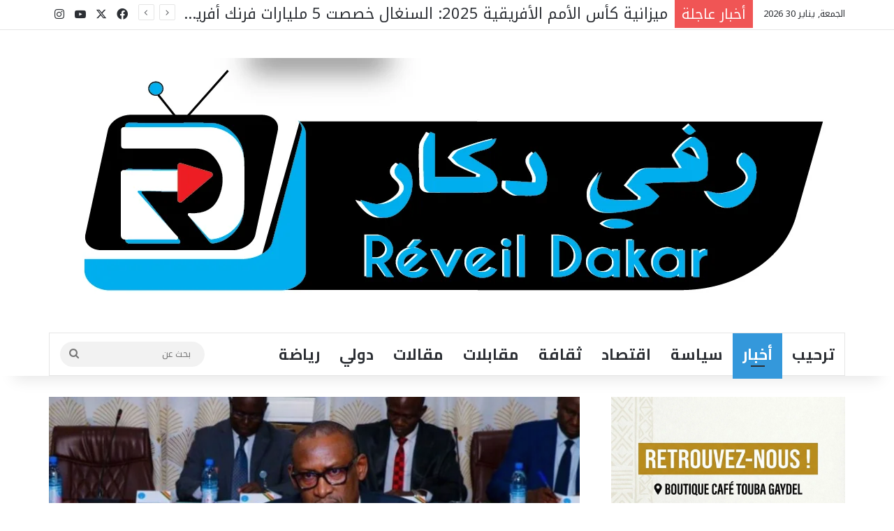

--- FILE ---
content_type: text/html; charset=UTF-8
request_url: https://reveildakar.info/%D9%88%D8%B2%D9%8A%D8%B1-%D8%AE%D8%A7%D8%B1%D8%AC%D9%8A%D8%A9-%D9%85%D8%A7%D9%84%D9%8A-%D9%8A%D8%AD%D8%B0%D8%B1-%D9%83%D9%88%D8%AA-%D8%AF%D9%8A%D9%81%D9%88%D8%A7%D8%B1-%D8%B9%D9%86-%D9%83%D9%88%D9%86/
body_size: 48700
content:
<!DOCTYPE html>
<html dir="rtl" lang="ar" class="" data-skin="light">
<head>
	<meta charset="UTF-8" />
	<link rel="profile" href="https://gmpg.org/xfn/11" />
	
<meta http-equiv='x-dns-prefetch-control' content='on'>
<link rel='dns-prefetch' href='//cdnjs.cloudflare.com' />
<link rel='dns-prefetch' href='//ajax.googleapis.com' />
<link rel='dns-prefetch' href='//fonts.googleapis.com' />
<link rel='dns-prefetch' href='//fonts.gstatic.com' />
<link rel='dns-prefetch' href='//s.gravatar.com' />
<link rel='dns-prefetch' href='//www.google-analytics.com' />
<link rel='preload' as='script' href='https://ajax.googleapis.com/ajax/libs/webfont/1/webfont.js'>

					<style>
						@media (max-width: 4px){
							.side-stream{
								display: none !important;
							}
						}
					</style>
				<meta name='robots' content='index, follow, max-image-preview:large, max-snippet:-1, max-video-preview:-1' />
	<style>img:is([sizes="auto" i], [sizes^="auto," i]) { contain-intrinsic-size: 3000px 1500px }</style>
	<!-- Jetpack Site Verification Tags -->

	<!-- This site is optimized with the Yoast SEO plugin v26.5 - https://yoast.com/wordpress/plugins/seo/ -->
	<title>وزير خارجية مالي يحذر كوت ديفوار عن كونها قاعدة خلفية لزعزعة استقرار مالي&quot;. - رفي دكار</title>
	<link rel="canonical" href="https://reveildakar.info/وزير-خارجية-مالي-يحذر-كوت-ديفوار-عن-كون/" />
	<meta property="og:locale" content="ar_AR" />
	<meta property="og:type" content="article" />
	<meta property="og:title" content="وزير خارجية مالي يحذر كوت ديفوار عن كونها قاعدة خلفية لزعزعة استقرار مالي&quot;. - رفي دكار" />
	<meta property="og:description" content="دعت السلطات المالية كوت ديفوار للتوقف عن كونها قاعدة خلفية لزعزعة استقرار مالي، قال ذلك عبد الله ديوب ، وزير الشؤون الخارجية والتعاون الدولي ، في مقابلة مع صوت أمريكا. برر الدبلوماسي المالي في البداية أن: كل هذا يتوقف على الطريقة التي تأخذ بها الأمر. ومن المهم أن نفهم أن هؤلاء المرتزقة الإيفواريين الذين وصلوا &hellip;" />
	<meta property="og:url" content="https://reveildakar.info/وزير-خارجية-مالي-يحذر-كوت-ديفوار-عن-كون/" />
	<meta property="og:site_name" content="رفي دكار" />
	<meta property="article:published_time" content="2022-09-27T16:42:12+00:00" />
	<meta property="article:modified_time" content="2022-09-27T16:42:14+00:00" />
	<meta property="og:image" content="https://reveildakar.info/wp-content/uploads/2022/09/D000F21F-D4C6-4D80-B1D9-AE32B3B721B2.jpeg" />
	<meta property="og:image:width" content="1080" />
	<meta property="og:image:height" content="574" />
	<meta property="og:image:type" content="image/jpeg" />
	<meta name="author" content="فاضل غي" />
	<meta name="twitter:card" content="summary_large_image" />
	<meta name="twitter:label1" content="كُتب بواسطة" />
	<meta name="twitter:data1" content="فاضل غي" />
	<meta name="twitter:label2" content="وقت القراءة المُقدّر" />
	<meta name="twitter:data2" content="3 دقائق" />
	<script type="application/ld+json" class="yoast-schema-graph">{"@context":"https://schema.org","@graph":[{"@type":"Article","@id":"https://reveildakar.info/%d9%88%d8%b2%d9%8a%d8%b1-%d8%ae%d8%a7%d8%b1%d8%ac%d9%8a%d8%a9-%d9%85%d8%a7%d9%84%d9%8a-%d9%8a%d8%ad%d8%b0%d8%b1-%d9%83%d9%88%d8%aa-%d8%af%d9%8a%d9%81%d9%88%d8%a7%d8%b1-%d8%b9%d9%86-%d9%83%d9%88%d9%86/#article","isPartOf":{"@id":"https://reveildakar.info/%d9%88%d8%b2%d9%8a%d8%b1-%d8%ae%d8%a7%d8%b1%d8%ac%d9%8a%d8%a9-%d9%85%d8%a7%d9%84%d9%8a-%d9%8a%d8%ad%d8%b0%d8%b1-%d9%83%d9%88%d8%aa-%d8%af%d9%8a%d9%81%d9%88%d8%a7%d8%b1-%d8%b9%d9%86-%d9%83%d9%88%d9%86/"},"author":{"name":"فاضل غي","@id":"https://reveildakar.info/#/schema/person/cd9d9cccdd298b59b9a1a3dbde6a8af5"},"headline":"وزير خارجية مالي يحذر كوت ديفوار عن كونها قاعدة خلفية لزعزعة استقرار مالي&#8221;.","datePublished":"2022-09-27T16:42:12+00:00","dateModified":"2022-09-27T16:42:14+00:00","mainEntityOfPage":{"@id":"https://reveildakar.info/%d9%88%d8%b2%d9%8a%d8%b1-%d8%ae%d8%a7%d8%b1%d8%ac%d9%8a%d8%a9-%d9%85%d8%a7%d9%84%d9%8a-%d9%8a%d8%ad%d8%b0%d8%b1-%d9%83%d9%88%d8%aa-%d8%af%d9%8a%d9%81%d9%88%d8%a7%d8%b1-%d8%b9%d9%86-%d9%83%d9%88%d9%86/"},"wordCount":0,"commentCount":6,"publisher":{"@id":"https://reveildakar.info/#/schema/person/cd9d9cccdd298b59b9a1a3dbde6a8af5"},"image":{"@id":"https://reveildakar.info/%d9%88%d8%b2%d9%8a%d8%b1-%d8%ae%d8%a7%d8%b1%d8%ac%d9%8a%d8%a9-%d9%85%d8%a7%d9%84%d9%8a-%d9%8a%d8%ad%d8%b0%d8%b1-%d9%83%d9%88%d8%aa-%d8%af%d9%8a%d9%81%d9%88%d8%a7%d8%b1-%d8%b9%d9%86-%d9%83%d9%88%d9%86/#primaryimage"},"thumbnailUrl":"https://reveildakar.info/wp-content/uploads/2022/09/D000F21F-D4C6-4D80-B1D9-AE32B3B721B2.jpeg","articleSection":["actualite"],"inLanguage":"ar","potentialAction":[{"@type":"CommentAction","name":"Comment","target":["https://reveildakar.info/%d9%88%d8%b2%d9%8a%d8%b1-%d8%ae%d8%a7%d8%b1%d8%ac%d9%8a%d8%a9-%d9%85%d8%a7%d9%84%d9%8a-%d9%8a%d8%ad%d8%b0%d8%b1-%d9%83%d9%88%d8%aa-%d8%af%d9%8a%d9%81%d9%88%d8%a7%d8%b1-%d8%b9%d9%86-%d9%83%d9%88%d9%86/#respond"]}]},{"@type":"WebPage","@id":"https://reveildakar.info/%d9%88%d8%b2%d9%8a%d8%b1-%d8%ae%d8%a7%d8%b1%d8%ac%d9%8a%d8%a9-%d9%85%d8%a7%d9%84%d9%8a-%d9%8a%d8%ad%d8%b0%d8%b1-%d9%83%d9%88%d8%aa-%d8%af%d9%8a%d9%81%d9%88%d8%a7%d8%b1-%d8%b9%d9%86-%d9%83%d9%88%d9%86/","url":"https://reveildakar.info/%d9%88%d8%b2%d9%8a%d8%b1-%d8%ae%d8%a7%d8%b1%d8%ac%d9%8a%d8%a9-%d9%85%d8%a7%d9%84%d9%8a-%d9%8a%d8%ad%d8%b0%d8%b1-%d9%83%d9%88%d8%aa-%d8%af%d9%8a%d9%81%d9%88%d8%a7%d8%b1-%d8%b9%d9%86-%d9%83%d9%88%d9%86/","name":"وزير خارجية مالي يحذر كوت ديفوار عن كونها قاعدة خلفية لزعزعة استقرار مالي\". - رفي دكار","isPartOf":{"@id":"https://reveildakar.info/#website"},"primaryImageOfPage":{"@id":"https://reveildakar.info/%d9%88%d8%b2%d9%8a%d8%b1-%d8%ae%d8%a7%d8%b1%d8%ac%d9%8a%d8%a9-%d9%85%d8%a7%d9%84%d9%8a-%d9%8a%d8%ad%d8%b0%d8%b1-%d9%83%d9%88%d8%aa-%d8%af%d9%8a%d9%81%d9%88%d8%a7%d8%b1-%d8%b9%d9%86-%d9%83%d9%88%d9%86/#primaryimage"},"image":{"@id":"https://reveildakar.info/%d9%88%d8%b2%d9%8a%d8%b1-%d8%ae%d8%a7%d8%b1%d8%ac%d9%8a%d8%a9-%d9%85%d8%a7%d9%84%d9%8a-%d9%8a%d8%ad%d8%b0%d8%b1-%d9%83%d9%88%d8%aa-%d8%af%d9%8a%d9%81%d9%88%d8%a7%d8%b1-%d8%b9%d9%86-%d9%83%d9%88%d9%86/#primaryimage"},"thumbnailUrl":"https://reveildakar.info/wp-content/uploads/2022/09/D000F21F-D4C6-4D80-B1D9-AE32B3B721B2.jpeg","datePublished":"2022-09-27T16:42:12+00:00","dateModified":"2022-09-27T16:42:14+00:00","breadcrumb":{"@id":"https://reveildakar.info/%d9%88%d8%b2%d9%8a%d8%b1-%d8%ae%d8%a7%d8%b1%d8%ac%d9%8a%d8%a9-%d9%85%d8%a7%d9%84%d9%8a-%d9%8a%d8%ad%d8%b0%d8%b1-%d9%83%d9%88%d8%aa-%d8%af%d9%8a%d9%81%d9%88%d8%a7%d8%b1-%d8%b9%d9%86-%d9%83%d9%88%d9%86/#breadcrumb"},"inLanguage":"ar","potentialAction":[{"@type":"ReadAction","target":["https://reveildakar.info/%d9%88%d8%b2%d9%8a%d8%b1-%d8%ae%d8%a7%d8%b1%d8%ac%d9%8a%d8%a9-%d9%85%d8%a7%d9%84%d9%8a-%d9%8a%d8%ad%d8%b0%d8%b1-%d9%83%d9%88%d8%aa-%d8%af%d9%8a%d9%81%d9%88%d8%a7%d8%b1-%d8%b9%d9%86-%d9%83%d9%88%d9%86/"]}]},{"@type":"ImageObject","inLanguage":"ar","@id":"https://reveildakar.info/%d9%88%d8%b2%d9%8a%d8%b1-%d8%ae%d8%a7%d8%b1%d8%ac%d9%8a%d8%a9-%d9%85%d8%a7%d9%84%d9%8a-%d9%8a%d8%ad%d8%b0%d8%b1-%d9%83%d9%88%d8%aa-%d8%af%d9%8a%d9%81%d9%88%d8%a7%d8%b1-%d8%b9%d9%86-%d9%83%d9%88%d9%86/#primaryimage","url":"https://reveildakar.info/wp-content/uploads/2022/09/D000F21F-D4C6-4D80-B1D9-AE32B3B721B2.jpeg","contentUrl":"https://reveildakar.info/wp-content/uploads/2022/09/D000F21F-D4C6-4D80-B1D9-AE32B3B721B2.jpeg","width":1080,"height":574},{"@type":"BreadcrumbList","@id":"https://reveildakar.info/%d9%88%d8%b2%d9%8a%d8%b1-%d8%ae%d8%a7%d8%b1%d8%ac%d9%8a%d8%a9-%d9%85%d8%a7%d9%84%d9%8a-%d9%8a%d8%ad%d8%b0%d8%b1-%d9%83%d9%88%d8%aa-%d8%af%d9%8a%d9%81%d9%88%d8%a7%d8%b1-%d8%b9%d9%86-%d9%83%d9%88%d9%86/#breadcrumb","itemListElement":[{"@type":"ListItem","position":1,"name":"Accueil","item":"https://reveildakar.info/"},{"@type":"ListItem","position":2,"name":"Sample Page","item":"https://reveildakar.info/sample-page/"},{"@type":"ListItem","position":3,"name":"وزير خارجية مالي يحذر كوت ديفوار عن كونها قاعدة خلفية لزعزعة استقرار مالي »."}]},{"@type":"WebSite","@id":"https://reveildakar.info/#website","url":"https://reveildakar.info/","name":"Reveil Dakar","description":"موقع إخباري يصدر من دكار ـالسنغال","publisher":{"@id":"https://reveildakar.info/#/schema/person/cd9d9cccdd298b59b9a1a3dbde6a8af5"},"alternateName":"reveil dakar","potentialAction":[{"@type":"SearchAction","target":{"@type":"EntryPoint","urlTemplate":"https://reveildakar.info/?s={search_term_string}"},"query-input":{"@type":"PropertyValueSpecification","valueRequired":true,"valueName":"search_term_string"}}],"inLanguage":"ar"},{"@type":["Person","Organization"],"@id":"https://reveildakar.info/#/schema/person/cd9d9cccdd298b59b9a1a3dbde6a8af5","name":"فاضل غي","image":{"@type":"ImageObject","inLanguage":"ar","@id":"https://reveildakar.info/#/schema/person/image/","url":"https://secure.gravatar.com/avatar/632f2f7c5fc083ae3e2a375f799dee8e?s=96&d=mm&r=g","contentUrl":"https://secure.gravatar.com/avatar/632f2f7c5fc083ae3e2a375f799dee8e?s=96&d=mm&r=g","caption":"فاضل غي"},"logo":{"@id":"https://reveildakar.info/#/schema/person/image/"},"description":"رئيس مؤسسة الأفق الإعلامي ، كاتب صحفي","sameAs":["https://reveildakar.info","fadilgueyedakarinfo"],"url":"https://reveildakar.info/author/fadilgueyedakarinfo/"}]}</script>
	<!-- / Yoast SEO plugin. -->


<link rel='dns-prefetch' href='//www.googletagmanager.com' />
<link rel='dns-prefetch' href='//stats.wp.com' />
<link rel='dns-prefetch' href='//widgets.wp.com' />
<link rel='dns-prefetch' href='//s0.wp.com' />
<link rel='dns-prefetch' href='//0.gravatar.com' />
<link rel='dns-prefetch' href='//1.gravatar.com' />
<link rel='dns-prefetch' href='//2.gravatar.com' />
<link rel='dns-prefetch' href='//pagead2.googlesyndication.com' />
<link rel='dns-prefetch' href='//fundingchoicesmessages.google.com' />
<link rel="alternate" type="application/rss+xml" title="رفي دكار &laquo; الخلاصة" href="https://reveildakar.info/feed/" />
<link rel="alternate" type="application/rss+xml" title="رفي دكار &laquo; خلاصة التعليقات" href="https://reveildakar.info/comments/feed/" />
<link rel="alternate" type="application/rss+xml" title="رفي دكار &laquo; وزير خارجية مالي يحذر كوت ديفوار عن كونها قاعدة خلفية لزعزعة استقرار مالي&#8221;. خلاصة التعليقات" href="https://reveildakar.info/%d9%88%d8%b2%d9%8a%d8%b1-%d8%ae%d8%a7%d8%b1%d8%ac%d9%8a%d8%a9-%d9%85%d8%a7%d9%84%d9%8a-%d9%8a%d8%ad%d8%b0%d8%b1-%d9%83%d9%88%d8%aa-%d8%af%d9%8a%d9%81%d9%88%d8%a7%d8%b1-%d8%b9%d9%86-%d9%83%d9%88%d9%86/feed/" />

		<style type="text/css">
			:root{				
			--tie-preset-gradient-1: linear-gradient(135deg, rgba(6, 147, 227, 1) 0%, rgb(155, 81, 224) 100%);
			--tie-preset-gradient-2: linear-gradient(135deg, rgb(122, 220, 180) 0%, rgb(0, 208, 130) 100%);
			--tie-preset-gradient-3: linear-gradient(135deg, rgba(252, 185, 0, 1) 0%, rgba(255, 105, 0, 1) 100%);
			--tie-preset-gradient-4: linear-gradient(135deg, rgba(255, 105, 0, 1) 0%, rgb(207, 46, 46) 100%);
			--tie-preset-gradient-5: linear-gradient(135deg, rgb(238, 238, 238) 0%, rgb(169, 184, 195) 100%);
			--tie-preset-gradient-6: linear-gradient(135deg, rgb(74, 234, 220) 0%, rgb(151, 120, 209) 20%, rgb(207, 42, 186) 40%, rgb(238, 44, 130) 60%, rgb(251, 105, 98) 80%, rgb(254, 248, 76) 100%);
			--tie-preset-gradient-7: linear-gradient(135deg, rgb(255, 206, 236) 0%, rgb(152, 150, 240) 100%);
			--tie-preset-gradient-8: linear-gradient(135deg, rgb(254, 205, 165) 0%, rgb(254, 45, 45) 50%, rgb(107, 0, 62) 100%);
			--tie-preset-gradient-9: linear-gradient(135deg, rgb(255, 203, 112) 0%, rgb(199, 81, 192) 50%, rgb(65, 88, 208) 100%);
			--tie-preset-gradient-10: linear-gradient(135deg, rgb(255, 245, 203) 0%, rgb(182, 227, 212) 50%, rgb(51, 167, 181) 100%);
			--tie-preset-gradient-11: linear-gradient(135deg, rgb(202, 248, 128) 0%, rgb(113, 206, 126) 100%);
			--tie-preset-gradient-12: linear-gradient(135deg, rgb(2, 3, 129) 0%, rgb(40, 116, 252) 100%);
			--tie-preset-gradient-13: linear-gradient(135deg, #4D34FA, #ad34fa);
			--tie-preset-gradient-14: linear-gradient(135deg, #0057FF, #31B5FF);
			--tie-preset-gradient-15: linear-gradient(135deg, #FF007A, #FF81BD);
			--tie-preset-gradient-16: linear-gradient(135deg, #14111E, #4B4462);
			--tie-preset-gradient-17: linear-gradient(135deg, #F32758, #FFC581);

			
					--main-nav-background: #FFFFFF;
					--main-nav-secondry-background: rgba(0,0,0,0.03);
					--main-nav-primary-color: #0088ff;
					--main-nav-contrast-primary-color: #FFFFFF;
					--main-nav-text-color: #2c2f34;
					--main-nav-secondry-text-color: rgba(0,0,0,0.5);
					--main-nav-main-border-color: rgba(0,0,0,0.1);
					--main-nav-secondry-border-color: rgba(0,0,0,0.08);
				
			}
		</style>
	<meta name="viewport" content="width=device-width, initial-scale=1.0" /><script type="text/javascript">
/* <![CDATA[ */
window._wpemojiSettings = {"baseUrl":"https:\/\/s.w.org\/images\/core\/emoji\/15.0.3\/72x72\/","ext":".png","svgUrl":"https:\/\/s.w.org\/images\/core\/emoji\/15.0.3\/svg\/","svgExt":".svg","source":{"concatemoji":"https:\/\/reveildakar.info\/wp-includes\/js\/wp-emoji-release.min.js?ver=6.7.4"}};
/*! This file is auto-generated */
!function(i,n){var o,s,e;function c(e){try{var t={supportTests:e,timestamp:(new Date).valueOf()};sessionStorage.setItem(o,JSON.stringify(t))}catch(e){}}function p(e,t,n){e.clearRect(0,0,e.canvas.width,e.canvas.height),e.fillText(t,0,0);var t=new Uint32Array(e.getImageData(0,0,e.canvas.width,e.canvas.height).data),r=(e.clearRect(0,0,e.canvas.width,e.canvas.height),e.fillText(n,0,0),new Uint32Array(e.getImageData(0,0,e.canvas.width,e.canvas.height).data));return t.every(function(e,t){return e===r[t]})}function u(e,t,n){switch(t){case"flag":return n(e,"\ud83c\udff3\ufe0f\u200d\u26a7\ufe0f","\ud83c\udff3\ufe0f\u200b\u26a7\ufe0f")?!1:!n(e,"\ud83c\uddfa\ud83c\uddf3","\ud83c\uddfa\u200b\ud83c\uddf3")&&!n(e,"\ud83c\udff4\udb40\udc67\udb40\udc62\udb40\udc65\udb40\udc6e\udb40\udc67\udb40\udc7f","\ud83c\udff4\u200b\udb40\udc67\u200b\udb40\udc62\u200b\udb40\udc65\u200b\udb40\udc6e\u200b\udb40\udc67\u200b\udb40\udc7f");case"emoji":return!n(e,"\ud83d\udc26\u200d\u2b1b","\ud83d\udc26\u200b\u2b1b")}return!1}function f(e,t,n){var r="undefined"!=typeof WorkerGlobalScope&&self instanceof WorkerGlobalScope?new OffscreenCanvas(300,150):i.createElement("canvas"),a=r.getContext("2d",{willReadFrequently:!0}),o=(a.textBaseline="top",a.font="600 32px Arial",{});return e.forEach(function(e){o[e]=t(a,e,n)}),o}function t(e){var t=i.createElement("script");t.src=e,t.defer=!0,i.head.appendChild(t)}"undefined"!=typeof Promise&&(o="wpEmojiSettingsSupports",s=["flag","emoji"],n.supports={everything:!0,everythingExceptFlag:!0},e=new Promise(function(e){i.addEventListener("DOMContentLoaded",e,{once:!0})}),new Promise(function(t){var n=function(){try{var e=JSON.parse(sessionStorage.getItem(o));if("object"==typeof e&&"number"==typeof e.timestamp&&(new Date).valueOf()<e.timestamp+604800&&"object"==typeof e.supportTests)return e.supportTests}catch(e){}return null}();if(!n){if("undefined"!=typeof Worker&&"undefined"!=typeof OffscreenCanvas&&"undefined"!=typeof URL&&URL.createObjectURL&&"undefined"!=typeof Blob)try{var e="postMessage("+f.toString()+"("+[JSON.stringify(s),u.toString(),p.toString()].join(",")+"));",r=new Blob([e],{type:"text/javascript"}),a=new Worker(URL.createObjectURL(r),{name:"wpTestEmojiSupports"});return void(a.onmessage=function(e){c(n=e.data),a.terminate(),t(n)})}catch(e){}c(n=f(s,u,p))}t(n)}).then(function(e){for(var t in e)n.supports[t]=e[t],n.supports.everything=n.supports.everything&&n.supports[t],"flag"!==t&&(n.supports.everythingExceptFlag=n.supports.everythingExceptFlag&&n.supports[t]);n.supports.everythingExceptFlag=n.supports.everythingExceptFlag&&!n.supports.flag,n.DOMReady=!1,n.readyCallback=function(){n.DOMReady=!0}}).then(function(){return e}).then(function(){var e;n.supports.everything||(n.readyCallback(),(e=n.source||{}).concatemoji?t(e.concatemoji):e.wpemoji&&e.twemoji&&(t(e.twemoji),t(e.wpemoji)))}))}((window,document),window._wpemojiSettings);
/* ]]> */
</script>
<style id='wp-emoji-styles-inline-css' type='text/css'>

	img.wp-smiley, img.emoji {
		display: inline !important;
		border: none !important;
		box-shadow: none !important;
		height: 1em !important;
		width: 1em !important;
		margin: 0 0.07em !important;
		vertical-align: -0.1em !important;
		background: none !important;
		padding: 0 !important;
	}
</style>
<link rel='stylesheet' id='wp-block-library-rtl-css' href='https://reveildakar.info/wp-includes/css/dist/block-library/style-rtl.min.css?ver=6.7.4' type='text/css' media='all' />
<style id='wp-block-library-theme-inline-css' type='text/css'>
.wp-block-audio :where(figcaption){color:#555;font-size:13px;text-align:center}.is-dark-theme .wp-block-audio :where(figcaption){color:#ffffffa6}.wp-block-audio{margin:0 0 1em}.wp-block-code{border:1px solid #ccc;border-radius:4px;font-family:Menlo,Consolas,monaco,monospace;padding:.8em 1em}.wp-block-embed :where(figcaption){color:#555;font-size:13px;text-align:center}.is-dark-theme .wp-block-embed :where(figcaption){color:#ffffffa6}.wp-block-embed{margin:0 0 1em}.blocks-gallery-caption{color:#555;font-size:13px;text-align:center}.is-dark-theme .blocks-gallery-caption{color:#ffffffa6}:root :where(.wp-block-image figcaption){color:#555;font-size:13px;text-align:center}.is-dark-theme :root :where(.wp-block-image figcaption){color:#ffffffa6}.wp-block-image{margin:0 0 1em}.wp-block-pullquote{border-bottom:4px solid;border-top:4px solid;color:currentColor;margin-bottom:1.75em}.wp-block-pullquote cite,.wp-block-pullquote footer,.wp-block-pullquote__citation{color:currentColor;font-size:.8125em;font-style:normal;text-transform:uppercase}.wp-block-quote{border-left:.25em solid;margin:0 0 1.75em;padding-left:1em}.wp-block-quote cite,.wp-block-quote footer{color:currentColor;font-size:.8125em;font-style:normal;position:relative}.wp-block-quote:where(.has-text-align-right){border-left:none;border-right:.25em solid;padding-left:0;padding-right:1em}.wp-block-quote:where(.has-text-align-center){border:none;padding-left:0}.wp-block-quote.is-large,.wp-block-quote.is-style-large,.wp-block-quote:where(.is-style-plain){border:none}.wp-block-search .wp-block-search__label{font-weight:700}.wp-block-search__button{border:1px solid #ccc;padding:.375em .625em}:where(.wp-block-group.has-background){padding:1.25em 2.375em}.wp-block-separator.has-css-opacity{opacity:.4}.wp-block-separator{border:none;border-bottom:2px solid;margin-left:auto;margin-right:auto}.wp-block-separator.has-alpha-channel-opacity{opacity:1}.wp-block-separator:not(.is-style-wide):not(.is-style-dots){width:100px}.wp-block-separator.has-background:not(.is-style-dots){border-bottom:none;height:1px}.wp-block-separator.has-background:not(.is-style-wide):not(.is-style-dots){height:2px}.wp-block-table{margin:0 0 1em}.wp-block-table td,.wp-block-table th{word-break:normal}.wp-block-table :where(figcaption){color:#555;font-size:13px;text-align:center}.is-dark-theme .wp-block-table :where(figcaption){color:#ffffffa6}.wp-block-video :where(figcaption){color:#555;font-size:13px;text-align:center}.is-dark-theme .wp-block-video :where(figcaption){color:#ffffffa6}.wp-block-video{margin:0 0 1em}:root :where(.wp-block-template-part.has-background){margin-bottom:0;margin-top:0;padding:1.25em 2.375em}
</style>
<link rel='stylesheet' id='mediaelement-css' href='https://reveildakar.info/wp-includes/js/mediaelement/mediaelementplayer-legacy.min.css?ver=4.2.17' type='text/css' media='all' />
<link rel='stylesheet' id='wp-mediaelement-css' href='https://reveildakar.info/wp-includes/js/mediaelement/wp-mediaelement.min.css?ver=6.7.4' type='text/css' media='all' />
<style id='jetpack-sharing-buttons-style-inline-css' type='text/css'>
.jetpack-sharing-buttons__services-list{display:flex;flex-direction:row;flex-wrap:wrap;gap:0;list-style-type:none;margin:5px;padding:0}.jetpack-sharing-buttons__services-list.has-small-icon-size{font-size:12px}.jetpack-sharing-buttons__services-list.has-normal-icon-size{font-size:16px}.jetpack-sharing-buttons__services-list.has-large-icon-size{font-size:24px}.jetpack-sharing-buttons__services-list.has-huge-icon-size{font-size:36px}@media print{.jetpack-sharing-buttons__services-list{display:none!important}}.editor-styles-wrapper .wp-block-jetpack-sharing-buttons{gap:0;padding-inline-start:0}ul.jetpack-sharing-buttons__services-list.has-background{padding:1.25em 2.375em}
</style>
<style id='classic-theme-styles-inline-css' type='text/css'>
/*! This file is auto-generated */
.wp-block-button__link{color:#fff;background-color:#32373c;border-radius:9999px;box-shadow:none;text-decoration:none;padding:calc(.667em + 2px) calc(1.333em + 2px);font-size:1.125em}.wp-block-file__button{background:#32373c;color:#fff;text-decoration:none}
</style>
<style id='global-styles-inline-css' type='text/css'>
:root{--wp--preset--aspect-ratio--square: 1;--wp--preset--aspect-ratio--4-3: 4/3;--wp--preset--aspect-ratio--3-4: 3/4;--wp--preset--aspect-ratio--3-2: 3/2;--wp--preset--aspect-ratio--2-3: 2/3;--wp--preset--aspect-ratio--16-9: 16/9;--wp--preset--aspect-ratio--9-16: 9/16;--wp--preset--color--black: #000000;--wp--preset--color--cyan-bluish-gray: #abb8c3;--wp--preset--color--white: #ffffff;--wp--preset--color--pale-pink: #f78da7;--wp--preset--color--vivid-red: #cf2e2e;--wp--preset--color--luminous-vivid-orange: #ff6900;--wp--preset--color--luminous-vivid-amber: #fcb900;--wp--preset--color--light-green-cyan: #7bdcb5;--wp--preset--color--vivid-green-cyan: #00d084;--wp--preset--color--pale-cyan-blue: #8ed1fc;--wp--preset--color--vivid-cyan-blue: #0693e3;--wp--preset--color--vivid-purple: #9b51e0;--wp--preset--gradient--vivid-cyan-blue-to-vivid-purple: linear-gradient(135deg,rgba(6,147,227,1) 0%,rgb(155,81,224) 100%);--wp--preset--gradient--light-green-cyan-to-vivid-green-cyan: linear-gradient(135deg,rgb(122,220,180) 0%,rgb(0,208,130) 100%);--wp--preset--gradient--luminous-vivid-amber-to-luminous-vivid-orange: linear-gradient(135deg,rgba(252,185,0,1) 0%,rgba(255,105,0,1) 100%);--wp--preset--gradient--luminous-vivid-orange-to-vivid-red: linear-gradient(135deg,rgba(255,105,0,1) 0%,rgb(207,46,46) 100%);--wp--preset--gradient--very-light-gray-to-cyan-bluish-gray: linear-gradient(135deg,rgb(238,238,238) 0%,rgb(169,184,195) 100%);--wp--preset--gradient--cool-to-warm-spectrum: linear-gradient(135deg,rgb(74,234,220) 0%,rgb(151,120,209) 20%,rgb(207,42,186) 40%,rgb(238,44,130) 60%,rgb(251,105,98) 80%,rgb(254,248,76) 100%);--wp--preset--gradient--blush-light-purple: linear-gradient(135deg,rgb(255,206,236) 0%,rgb(152,150,240) 100%);--wp--preset--gradient--blush-bordeaux: linear-gradient(135deg,rgb(254,205,165) 0%,rgb(254,45,45) 50%,rgb(107,0,62) 100%);--wp--preset--gradient--luminous-dusk: linear-gradient(135deg,rgb(255,203,112) 0%,rgb(199,81,192) 50%,rgb(65,88,208) 100%);--wp--preset--gradient--pale-ocean: linear-gradient(135deg,rgb(255,245,203) 0%,rgb(182,227,212) 50%,rgb(51,167,181) 100%);--wp--preset--gradient--electric-grass: linear-gradient(135deg,rgb(202,248,128) 0%,rgb(113,206,126) 100%);--wp--preset--gradient--midnight: linear-gradient(135deg,rgb(2,3,129) 0%,rgb(40,116,252) 100%);--wp--preset--font-size--small: 13px;--wp--preset--font-size--medium: 20px;--wp--preset--font-size--large: 36px;--wp--preset--font-size--x-large: 42px;--wp--preset--spacing--20: 0.44rem;--wp--preset--spacing--30: 0.67rem;--wp--preset--spacing--40: 1rem;--wp--preset--spacing--50: 1.5rem;--wp--preset--spacing--60: 2.25rem;--wp--preset--spacing--70: 3.38rem;--wp--preset--spacing--80: 5.06rem;--wp--preset--shadow--natural: 6px 6px 9px rgba(0, 0, 0, 0.2);--wp--preset--shadow--deep: 12px 12px 50px rgba(0, 0, 0, 0.4);--wp--preset--shadow--sharp: 6px 6px 0px rgba(0, 0, 0, 0.2);--wp--preset--shadow--outlined: 6px 6px 0px -3px rgba(255, 255, 255, 1), 6px 6px rgba(0, 0, 0, 1);--wp--preset--shadow--crisp: 6px 6px 0px rgba(0, 0, 0, 1);}:where(.is-layout-flex){gap: 0.5em;}:where(.is-layout-grid){gap: 0.5em;}body .is-layout-flex{display: flex;}.is-layout-flex{flex-wrap: wrap;align-items: center;}.is-layout-flex > :is(*, div){margin: 0;}body .is-layout-grid{display: grid;}.is-layout-grid > :is(*, div){margin: 0;}:where(.wp-block-columns.is-layout-flex){gap: 2em;}:where(.wp-block-columns.is-layout-grid){gap: 2em;}:where(.wp-block-post-template.is-layout-flex){gap: 1.25em;}:where(.wp-block-post-template.is-layout-grid){gap: 1.25em;}.has-black-color{color: var(--wp--preset--color--black) !important;}.has-cyan-bluish-gray-color{color: var(--wp--preset--color--cyan-bluish-gray) !important;}.has-white-color{color: var(--wp--preset--color--white) !important;}.has-pale-pink-color{color: var(--wp--preset--color--pale-pink) !important;}.has-vivid-red-color{color: var(--wp--preset--color--vivid-red) !important;}.has-luminous-vivid-orange-color{color: var(--wp--preset--color--luminous-vivid-orange) !important;}.has-luminous-vivid-amber-color{color: var(--wp--preset--color--luminous-vivid-amber) !important;}.has-light-green-cyan-color{color: var(--wp--preset--color--light-green-cyan) !important;}.has-vivid-green-cyan-color{color: var(--wp--preset--color--vivid-green-cyan) !important;}.has-pale-cyan-blue-color{color: var(--wp--preset--color--pale-cyan-blue) !important;}.has-vivid-cyan-blue-color{color: var(--wp--preset--color--vivid-cyan-blue) !important;}.has-vivid-purple-color{color: var(--wp--preset--color--vivid-purple) !important;}.has-black-background-color{background-color: var(--wp--preset--color--black) !important;}.has-cyan-bluish-gray-background-color{background-color: var(--wp--preset--color--cyan-bluish-gray) !important;}.has-white-background-color{background-color: var(--wp--preset--color--white) !important;}.has-pale-pink-background-color{background-color: var(--wp--preset--color--pale-pink) !important;}.has-vivid-red-background-color{background-color: var(--wp--preset--color--vivid-red) !important;}.has-luminous-vivid-orange-background-color{background-color: var(--wp--preset--color--luminous-vivid-orange) !important;}.has-luminous-vivid-amber-background-color{background-color: var(--wp--preset--color--luminous-vivid-amber) !important;}.has-light-green-cyan-background-color{background-color: var(--wp--preset--color--light-green-cyan) !important;}.has-vivid-green-cyan-background-color{background-color: var(--wp--preset--color--vivid-green-cyan) !important;}.has-pale-cyan-blue-background-color{background-color: var(--wp--preset--color--pale-cyan-blue) !important;}.has-vivid-cyan-blue-background-color{background-color: var(--wp--preset--color--vivid-cyan-blue) !important;}.has-vivid-purple-background-color{background-color: var(--wp--preset--color--vivid-purple) !important;}.has-black-border-color{border-color: var(--wp--preset--color--black) !important;}.has-cyan-bluish-gray-border-color{border-color: var(--wp--preset--color--cyan-bluish-gray) !important;}.has-white-border-color{border-color: var(--wp--preset--color--white) !important;}.has-pale-pink-border-color{border-color: var(--wp--preset--color--pale-pink) !important;}.has-vivid-red-border-color{border-color: var(--wp--preset--color--vivid-red) !important;}.has-luminous-vivid-orange-border-color{border-color: var(--wp--preset--color--luminous-vivid-orange) !important;}.has-luminous-vivid-amber-border-color{border-color: var(--wp--preset--color--luminous-vivid-amber) !important;}.has-light-green-cyan-border-color{border-color: var(--wp--preset--color--light-green-cyan) !important;}.has-vivid-green-cyan-border-color{border-color: var(--wp--preset--color--vivid-green-cyan) !important;}.has-pale-cyan-blue-border-color{border-color: var(--wp--preset--color--pale-cyan-blue) !important;}.has-vivid-cyan-blue-border-color{border-color: var(--wp--preset--color--vivid-cyan-blue) !important;}.has-vivid-purple-border-color{border-color: var(--wp--preset--color--vivid-purple) !important;}.has-vivid-cyan-blue-to-vivid-purple-gradient-background{background: var(--wp--preset--gradient--vivid-cyan-blue-to-vivid-purple) !important;}.has-light-green-cyan-to-vivid-green-cyan-gradient-background{background: var(--wp--preset--gradient--light-green-cyan-to-vivid-green-cyan) !important;}.has-luminous-vivid-amber-to-luminous-vivid-orange-gradient-background{background: var(--wp--preset--gradient--luminous-vivid-amber-to-luminous-vivid-orange) !important;}.has-luminous-vivid-orange-to-vivid-red-gradient-background{background: var(--wp--preset--gradient--luminous-vivid-orange-to-vivid-red) !important;}.has-very-light-gray-to-cyan-bluish-gray-gradient-background{background: var(--wp--preset--gradient--very-light-gray-to-cyan-bluish-gray) !important;}.has-cool-to-warm-spectrum-gradient-background{background: var(--wp--preset--gradient--cool-to-warm-spectrum) !important;}.has-blush-light-purple-gradient-background{background: var(--wp--preset--gradient--blush-light-purple) !important;}.has-blush-bordeaux-gradient-background{background: var(--wp--preset--gradient--blush-bordeaux) !important;}.has-luminous-dusk-gradient-background{background: var(--wp--preset--gradient--luminous-dusk) !important;}.has-pale-ocean-gradient-background{background: var(--wp--preset--gradient--pale-ocean) !important;}.has-electric-grass-gradient-background{background: var(--wp--preset--gradient--electric-grass) !important;}.has-midnight-gradient-background{background: var(--wp--preset--gradient--midnight) !important;}.has-small-font-size{font-size: var(--wp--preset--font-size--small) !important;}.has-medium-font-size{font-size: var(--wp--preset--font-size--medium) !important;}.has-large-font-size{font-size: var(--wp--preset--font-size--large) !important;}.has-x-large-font-size{font-size: var(--wp--preset--font-size--x-large) !important;}
:where(.wp-block-post-template.is-layout-flex){gap: 1.25em;}:where(.wp-block-post-template.is-layout-grid){gap: 1.25em;}
:where(.wp-block-columns.is-layout-flex){gap: 2em;}:where(.wp-block-columns.is-layout-grid){gap: 2em;}
:root :where(.wp-block-pullquote){font-size: 1.5em;line-height: 1.6;}
</style>
<link rel='stylesheet' id='taqyeem-buttons-style-css' href='https://reveildakar.info/wp-content/plugins/taqyeem-buttons/assets/style.css?ver=6.7.4' type='text/css' media='all' />
<link rel='stylesheet' id='jetpack_likes-css' href='https://reveildakar.info/wp-content/plugins/jetpack/modules/likes/style.css?ver=15.3.1' type='text/css' media='all' />
<link rel='stylesheet' id='tie-css-base-css' href='https://reveildakar.info/wp-content/themes/jannah/assets/css/base.min.css?ver=7.0.3' type='text/css' media='all' />
<link rel='stylesheet' id='tie-css-styles-css' href='https://reveildakar.info/wp-content/themes/jannah/assets/css/style.min.css?ver=7.0.3' type='text/css' media='all' />
<link rel='stylesheet' id='tie-css-widgets-css' href='https://reveildakar.info/wp-content/themes/jannah/assets/css/widgets.min.css?ver=7.0.3' type='text/css' media='all' />
<link rel='stylesheet' id='tie-css-helpers-css' href='https://reveildakar.info/wp-content/themes/jannah/assets/css/helpers.min.css?ver=7.0.3' type='text/css' media='all' />
<link rel='stylesheet' id='tie-fontawesome5-css' href='https://reveildakar.info/wp-content/themes/jannah/assets/css/fontawesome.css?ver=7.0.3' type='text/css' media='all' />
<link rel='stylesheet' id='tie-css-ilightbox-css' href='https://reveildakar.info/wp-content/themes/jannah/assets/ilightbox/dark-skin/skin.css?ver=7.0.3' type='text/css' media='all' />
<link rel='stylesheet' id='tie-css-shortcodes-css' href='https://reveildakar.info/wp-content/themes/jannah/assets/css/plugins/shortcodes.min.css?ver=7.0.3' type='text/css' media='all' />
<link rel='stylesheet' id='tie-css-single-css' href='https://reveildakar.info/wp-content/themes/jannah/assets/css/single.min.css?ver=7.0.3' type='text/css' media='all' />
<link rel='stylesheet' id='tie-css-print-css' href='https://reveildakar.info/wp-content/themes/jannah/assets/css/print.css?ver=7.0.3' type='text/css' media='print' />
<link rel='stylesheet' id='taqyeem-styles-css' href='https://reveildakar.info/wp-content/themes/jannah/assets/css/plugins/taqyeem.min.css?ver=7.0.3' type='text/css' media='all' />
<style id='taqyeem-styles-inline-css' type='text/css'>
.wf-active body{font-family: 'Noto Kufi Arabic';}.wf-active .logo-text,.wf-active h1,.wf-active h2,.wf-active h3,.wf-active h4,.wf-active h5,.wf-active h6,.wf-active .the-subtitle{font-family: 'Changa';}.wf-active #main-nav .main-menu > ul > li > a{font-family: 'Cairo';}.wf-active blockquote p{font-family: 'Cairo';}#main-nav .main-menu > ul > li > a{font-size: 22px;text-transform: uppercase;}#main-nav .main-menu > ul ul li a{font-size: 22px;}.breaking .breaking-title{font-size: 20px;}.ticker-wrapper .ticker-content{font-size: 22px;}body .button,body [type="submit"]{font-size: 18px;}h1.page-title{font-size: 8px;font-weight: 200;line-height: 1;text-transform: lowercase;}#the-post .entry-content,#the-post .entry-content p{font-size: 18px;font-weight: 600;}.comment-list .comment-body p{font-size: 16px;}#the-post .entry-content blockquote,#the-post .entry-content blockquote p{font-size: 14px;}#tie-wrapper .mag-box-title h3{font-size: 22px;}@media (min-width: 768px){.section-title.section-title-default,.section-title-centered{font-size: 22px;}}@media (min-width: 768px){.section-title-big{font-size: 22px;}}#footer .widget-title .the-subtitle{font-size: 22px;}.entry h1{font-size: 18px;}.entry h2{font-size: 12px;}.entry h3{font-size: 10px;}.entry h4{font-size: 8px;}#tie-wrapper .widget-title .the-subtitle,#tie-wrapper #comments-title,#tie-wrapper .comment-reply-title,#tie-wrapper .woocommerce-tabs .panel h2,#tie-wrapper .related.products h2,#tie-wrapper #bbpress-forums #new-post > fieldset.bbp-form > legend,#tie-wrapper .entry-content .review-box-header{font-size: 18px;}#tie-wrapper .media-page-layout .thumb-title,#tie-wrapper .mag-box.full-width-img-news-box .posts-items>li .post-title,#tie-wrapper .miscellaneous-box .posts-items>li:first-child .post-title,#tie-wrapper .big-thumb-left-box .posts-items li:first-child .post-title{font-size: 22px;}#tie-wrapper .mag-box.wide-post-box .posts-items>li:nth-child(n) .post-title,#tie-wrapper .mag-box.big-post-left-box li:first-child .post-title,#tie-wrapper .mag-box.big-post-top-box li:first-child .post-title,#tie-wrapper .mag-box.half-box li:first-child .post-title,#tie-wrapper .mag-box.big-posts-box .posts-items>li:nth-child(n) .post-title,#tie-wrapper .mag-box.mini-posts-box .posts-items>li:nth-child(n) .post-title,#tie-wrapper .mag-box.latest-poroducts-box .products .product h2{font-size: 22px;}#tie-wrapper .mag-box.big-post-left-box li:not(:first-child) .post-title,#tie-wrapper .mag-box.big-post-top-box li:not(:first-child) .post-title,#tie-wrapper .mag-box.half-box li:not(:first-child) .post-title,#tie-wrapper .mag-box.big-thumb-left-box li:not(:first-child) .post-title,#tie-wrapper .mag-box.scrolling-box .slide .post-title,#tie-wrapper .mag-box.miscellaneous-box li:not(:first-child) .post-title{font-size: 22px;}@media (min-width: 992px){.full-width .fullwidth-slider-wrapper .thumb-overlay .thumb-content .thumb-title,.full-width .wide-next-prev-slider-wrapper .thumb-overlay .thumb-content .thumb-title,.full-width .wide-slider-with-navfor-wrapper .thumb-overlay .thumb-content .thumb-title,.full-width .boxed-slider-wrapper .thumb-overlay .thumb-title{font-size: 22px;}}@media (min-width: 992px){.has-sidebar .fullwidth-slider-wrapper .thumb-overlay .thumb-content .thumb-title,.has-sidebar .wide-next-prev-slider-wrapper .thumb-overlay .thumb-content .thumb-title,.has-sidebar .wide-slider-with-navfor-wrapper .thumb-overlay .thumb-content .thumb-title,.has-sidebar .boxed-slider-wrapper .thumb-overlay .thumb-title{font-size: 22px;}}@media (min-width: 768px){#tie-wrapper .main-slider.grid-3-slides .slide .grid-item:nth-child(1) .thumb-title,#tie-wrapper .main-slider.grid-5-first-big .slide .grid-item:nth-child(1) .thumb-title,#tie-wrapper .main-slider.grid-5-big-centerd .slide .grid-item:nth-child(1) .thumb-title,#tie-wrapper .main-slider.grid-4-big-first-half-second .slide .grid-item:nth-child(1) .thumb-title,#tie-wrapper .main-slider.grid-2-big .thumb-overlay .thumb-title,#tie-wrapper .wide-slider-three-slids-wrapper .thumb-title{font-size: 22px;}}@media (min-width: 768px){#tie-wrapper .boxed-slider-three-slides-wrapper .slide .thumb-title,#tie-wrapper .grid-3-slides .slide .grid-item:nth-child(n+2) .thumb-title,#tie-wrapper .grid-5-first-big .slide .grid-item:nth-child(n+2) .thumb-title,#tie-wrapper .grid-5-big-centerd .slide .grid-item:nth-child(n+2) .thumb-title,#tie-wrapper .grid-4-big-first-half-second .slide .grid-item:nth-child(n+2) .thumb-title,#tie-wrapper .grid-5-in-rows .grid-item:nth-child(n) .thumb-overlay .thumb-title,#tie-wrapper .main-slider.grid-4-slides .thumb-overlay .thumb-title,#tie-wrapper .grid-6-slides .thumb-overlay .thumb-title,#tie-wrapper .boxed-four-taller-slider .slide .thumb-title{font-size: 22px;}}#tie-body{background-color: #ffffff;background-image: url(https://reveildakar.info/wp-content/uploads/2026/01/WhatsApp-Image-2026-01-12-at-21.40.22.jpeg);background-repeat: repeat-y;background-size: cover; background-attachment: fixed;background-position: center top;}.background-overlay {background-attachment: fixed;background-image: url(https://reveildakar.info/wp-content/themes/jannah/assets/images/bg-dots.png);background-color: rgba(0,0,0,0.01);}:root:root{--brand-color: #3498db;--dark-brand-color: #0266a9;--bright-color: #FFFFFF;--base-color: #2c2f34;}#reading-position-indicator{box-shadow: 0 0 10px rgba( 52,152,219,0.7);}:root:root{--brand-color: #3498db;--dark-brand-color: #0266a9;--bright-color: #FFFFFF;--base-color: #2c2f34;}#reading-position-indicator{box-shadow: 0 0 10px rgba( 52,152,219,0.7);}#header-notification-bar{background: var( --tie-preset-gradient-13 );}#header-notification-bar{--tie-buttons-color: #FFFFFF;--tie-buttons-border-color: #FFFFFF;--tie-buttons-hover-color: #e1e1e1;--tie-buttons-hover-text: #000000;}#header-notification-bar{--tie-buttons-text: #000000;}#background-stream-cover{background-image: url(https://reveildakar.info/wp-content/uploads/2026/01/WhatsApp-Image-2026-01-12-at-21.40.22.jpeg);background-repeat: repeat;background-size: initial; background-attachment: scroll;background-position: center center;}.tie-cat-2,.tie-cat-item-2 > span{background-color:#e67e22 !important;color:#FFFFFF !important;}.tie-cat-2:after{border-top-color:#e67e22 !important;}.tie-cat-2:hover{background-color:#c86004 !important;}.tie-cat-2:hover:after{border-top-color:#c86004 !important;}.tie-cat-9,.tie-cat-item-9 > span{background-color:#2ecc71 !important;color:#FFFFFF !important;}.tie-cat-9:after{border-top-color:#2ecc71 !important;}.tie-cat-9:hover{background-color:#10ae53 !important;}.tie-cat-9:hover:after{border-top-color:#10ae53 !important;}.tie-cat-15,.tie-cat-item-15 > span{background-color:#9b59b6 !important;color:#FFFFFF !important;}.tie-cat-15:after{border-top-color:#9b59b6 !important;}.tie-cat-15:hover{background-color:#7d3b98 !important;}.tie-cat-15:hover:after{border-top-color:#7d3b98 !important;}.tie-cat-18,.tie-cat-item-18 > span{background-color:#34495e !important;color:#FFFFFF !important;}.tie-cat-18:after{border-top-color:#34495e !important;}.tie-cat-18:hover{background-color:#162b40 !important;}.tie-cat-18:hover:after{border-top-color:#162b40 !important;}.tie-cat-19,.tie-cat-item-19 > span{background-color:#795548 !important;color:#FFFFFF !important;}.tie-cat-19:after{border-top-color:#795548 !important;}.tie-cat-19:hover{background-color:#5b372a !important;}.tie-cat-19:hover:after{border-top-color:#5b372a !important;}.tie-cat-20,.tie-cat-item-20 > span{background-color:#4CAF50 !important;color:#FFFFFF !important;}.tie-cat-20:after{border-top-color:#4CAF50 !important;}.tie-cat-20:hover{background-color:#2e9132 !important;}.tie-cat-20:hover:after{border-top-color:#2e9132 !important;}@media (min-width: 1200px){.container{width: auto;}}.boxed-layout #tie-wrapper,.boxed-layout .fixed-nav{max-width: 1200px;}@media (min-width: 1170px){.container,.wide-next-prev-slider-wrapper .slider-main-container{max-width: 1170px;}}@media (max-width: 991px){.side-aside.dark-skin{background: #2f88d6;background: -webkit-linear-gradient(135deg,#5933a2,#2f88d6 );background: -moz-linear-gradient(135deg,#5933a2,#2f88d6 );background: -o-linear-gradient(135deg,#5933a2,#2f88d6 );background: linear-gradient(135deg,#2f88d6,#5933a2 );}}.tie-insta-header {margin-bottom: 15px;}.tie-insta-avatar a {width: 70px;height: 70px;display: block;position: relative;float: left;margin-right: 15px;margin-bottom: 15px;}.tie-insta-avatar a:before {content: "";position: absolute;width: calc(100% + 6px);height: calc(100% + 6px);left: -3px;top: -3px;border-radius: 50%;background: #d6249f;background: radial-gradient(circle at 30% 107%,#fdf497 0%,#fdf497 5%,#fd5949 45%,#d6249f 60%,#285AEB 90%);}.tie-insta-avatar a:after {position: absolute;content: "";width: calc(100% + 3px);height: calc(100% + 3px);left: -2px;top: -2px;border-radius: 50%;background: #fff;}.dark-skin .tie-insta-avatar a:after {background: #27292d;}.tie-insta-avatar img {border-radius: 50%;position: relative;z-index: 2;transition: all 0.25s;}.tie-insta-avatar img:hover {box-shadow: 0px 0px 15px 0 #6b54c6;}.tie-insta-info {font-size: 1.3em;font-weight: bold;margin-bottom: 5px;}
</style>
<link rel='stylesheet' id='sharedaddy-css' href='https://reveildakar.info/wp-content/plugins/jetpack/modules/sharedaddy/sharing.css?ver=15.3.1' type='text/css' media='all' />
<link rel='stylesheet' id='social-logos-css' href='https://reveildakar.info/wp-content/plugins/jetpack/_inc/social-logos/social-logos.min.css?ver=15.3.1' type='text/css' media='all' />
<script type="text/javascript" src="https://reveildakar.info/wp-includes/js/jquery/jquery.min.js?ver=3.7.1" id="jquery-core-js"></script>
<script type="text/javascript" src="https://reveildakar.info/wp-includes/js/jquery/jquery-migrate.min.js?ver=3.4.1" id="jquery-migrate-js"></script>

<!-- Google tag (gtag.js) snippet added by Site Kit -->
<!-- Google Analytics snippet added by Site Kit -->
<script type="text/javascript" src="https://www.googletagmanager.com/gtag/js?id=GT-NBJ4LB7" id="google_gtagjs-js" async></script>
<script type="text/javascript" id="google_gtagjs-js-after">
/* <![CDATA[ */
window.dataLayer = window.dataLayer || [];function gtag(){dataLayer.push(arguments);}
gtag("set","linker",{"domains":["reveildakar.info"]});
gtag("js", new Date());
gtag("set", "developer_id.dZTNiMT", true);
gtag("config", "GT-NBJ4LB7");
/* ]]> */
</script>
<link rel="https://api.w.org/" href="https://reveildakar.info/wp-json/" /><link rel="alternate" title="JSON" type="application/json" href="https://reveildakar.info/wp-json/wp/v2/posts/26147" /><link rel="EditURI" type="application/rsd+xml" title="RSD" href="https://reveildakar.info/xmlrpc.php?rsd" />
<link rel="stylesheet" href="https://reveildakar.info/wp-content/themes/jannah/rtl.css" type="text/css" media="screen" /><meta name="generator" content="WordPress 6.7.4" />
<link rel='shortlink' href='https://wp.me/pbHkMf-6NJ' />
<link rel="alternate" title="oEmbed (JSON)" type="application/json+oembed" href="https://reveildakar.info/wp-json/oembed/1.0/embed?url=https%3A%2F%2Freveildakar.info%2F%25d9%2588%25d8%25b2%25d9%258a%25d8%25b1-%25d8%25ae%25d8%25a7%25d8%25b1%25d8%25ac%25d9%258a%25d8%25a9-%25d9%2585%25d8%25a7%25d9%2584%25d9%258a-%25d9%258a%25d8%25ad%25d8%25b0%25d8%25b1-%25d9%2583%25d9%2588%25d8%25aa-%25d8%25af%25d9%258a%25d9%2581%25d9%2588%25d8%25a7%25d8%25b1-%25d8%25b9%25d9%2586-%25d9%2583%25d9%2588%25d9%2586%2F" />
<link rel="alternate" title="oEmbed (XML)" type="text/xml+oembed" href="https://reveildakar.info/wp-json/oembed/1.0/embed?url=https%3A%2F%2Freveildakar.info%2F%25d9%2588%25d8%25b2%25d9%258a%25d8%25b1-%25d8%25ae%25d8%25a7%25d8%25b1%25d8%25ac%25d9%258a%25d8%25a9-%25d9%2585%25d8%25a7%25d9%2584%25d9%258a-%25d9%258a%25d8%25ad%25d8%25b0%25d8%25b1-%25d9%2583%25d9%2588%25d8%25aa-%25d8%25af%25d9%258a%25d9%2581%25d9%2588%25d8%25a7%25d8%25b1-%25d8%25b9%25d9%2586-%25d9%2583%25d9%2588%25d9%2586%2F&#038;format=xml" />
<meta name="generator" content="Site Kit by Google 1.171.0" /><meta name="google-adsense-account" content="ca-pub-7396791985990779">
<!-- Google Tag Manager -->
<script>(function(w,d,s,l,i){w[l]=w[l]||[];w[l].push({'gtm.start':
new Date().getTime(),event:'gtm.js'});var f=d.getElementsByTagName(s)[0],
j=d.createElement(s),dl=l!='dataLayer'?'&l='+l:'';j.async=true;j.src=
'https://www.googletagmanager.com/gtm.js?id='+i+dl;f.parentNode.insertBefore(j,f);
})(window,document,'script','dataLayer','GTM-MNX6B9N5');</script>
<!-- End Google Tag Manager -->
<!-- Google tag (gtag.js) -->
<script async src="https://www.googletagmanager.com/gtag/js?id=UA-133179560-2"></script>
<script>
  window.dataLayer = window.dataLayer || [];
  function gtag(){dataLayer.push(arguments);}
  gtag('js', new Date());

  gtag('config', 'UA-133179560-2');
</script><script type='text/javascript'>
/* <![CDATA[ */
var taqyeem = {"ajaxurl":"https://reveildakar.info/wp-admin/admin-ajax.php" , "your_rating":"تقييمك:"};
/* ]]> */
</script>

	<style>img#wpstats{display:none}</style>
		<meta http-equiv="X-UA-Compatible" content="IE=edge">

<!-- Google AdSense meta tags added by Site Kit -->
<meta name="google-adsense-platform-account" content="ca-host-pub-2644536267352236">
<meta name="google-adsense-platform-domain" content="sitekit.withgoogle.com">
<!-- End Google AdSense meta tags added by Site Kit -->

<!-- Google AdSense snippet added by Site Kit -->
<script type="text/javascript" async="async" src="https://pagead2.googlesyndication.com/pagead/js/adsbygoogle.js?client=ca-pub-5157837718219160&amp;host=ca-host-pub-2644536267352236" crossorigin="anonymous"></script>

<!-- End Google AdSense snippet added by Site Kit -->

<!-- Google AdSense Ad Blocking Recovery snippet added by Site Kit -->
<script async src="https://fundingchoicesmessages.google.com/i/pub-5157837718219160?ers=1" nonce="pVnXKWoG9pKZc951ovLwJw"></script><script nonce="pVnXKWoG9pKZc951ovLwJw">(function() {function signalGooglefcPresent() {if (!window.frames['googlefcPresent']) {if (document.body) {const iframe = document.createElement('iframe'); iframe.style = 'width: 0; height: 0; border: none; z-index: -1000; left: -1000px; top: -1000px;'; iframe.style.display = 'none'; iframe.name = 'googlefcPresent'; document.body.appendChild(iframe);} else {setTimeout(signalGooglefcPresent, 0);}}}signalGooglefcPresent();})();</script>
<!-- End Google AdSense Ad Blocking Recovery snippet added by Site Kit -->

<!-- Google AdSense Ad Blocking Recovery Error Protection snippet added by Site Kit -->
<script>(function(){'use strict';function aa(a){var b=0;return function(){return b<a.length?{done:!1,value:a[b++]}:{done:!0}}}var ba="function"==typeof Object.defineProperties?Object.defineProperty:function(a,b,c){if(a==Array.prototype||a==Object.prototype)return a;a[b]=c.value;return a};
function ea(a){a=["object"==typeof globalThis&&globalThis,a,"object"==typeof window&&window,"object"==typeof self&&self,"object"==typeof global&&global];for(var b=0;b<a.length;++b){var c=a[b];if(c&&c.Math==Math)return c}throw Error("Cannot find global object");}var fa=ea(this);function ha(a,b){if(b)a:{var c=fa;a=a.split(".");for(var d=0;d<a.length-1;d++){var e=a[d];if(!(e in c))break a;c=c[e]}a=a[a.length-1];d=c[a];b=b(d);b!=d&&null!=b&&ba(c,a,{configurable:!0,writable:!0,value:b})}}
var ia="function"==typeof Object.create?Object.create:function(a){function b(){}b.prototype=a;return new b},l;if("function"==typeof Object.setPrototypeOf)l=Object.setPrototypeOf;else{var m;a:{var ja={a:!0},ka={};try{ka.__proto__=ja;m=ka.a;break a}catch(a){}m=!1}l=m?function(a,b){a.__proto__=b;if(a.__proto__!==b)throw new TypeError(a+" is not extensible");return a}:null}var la=l;
function n(a,b){a.prototype=ia(b.prototype);a.prototype.constructor=a;if(la)la(a,b);else for(var c in b)if("prototype"!=c)if(Object.defineProperties){var d=Object.getOwnPropertyDescriptor(b,c);d&&Object.defineProperty(a,c,d)}else a[c]=b[c];a.A=b.prototype}function ma(){for(var a=Number(this),b=[],c=a;c<arguments.length;c++)b[c-a]=arguments[c];return b}
var na="function"==typeof Object.assign?Object.assign:function(a,b){for(var c=1;c<arguments.length;c++){var d=arguments[c];if(d)for(var e in d)Object.prototype.hasOwnProperty.call(d,e)&&(a[e]=d[e])}return a};ha("Object.assign",function(a){return a||na});/*

 Copyright The Closure Library Authors.
 SPDX-License-Identifier: Apache-2.0
*/
var p=this||self;function q(a){return a};var t,u;a:{for(var oa=["CLOSURE_FLAGS"],v=p,x=0;x<oa.length;x++)if(v=v[oa[x]],null==v){u=null;break a}u=v}var pa=u&&u[610401301];t=null!=pa?pa:!1;var z,qa=p.navigator;z=qa?qa.userAgentData||null:null;function A(a){return t?z?z.brands.some(function(b){return(b=b.brand)&&-1!=b.indexOf(a)}):!1:!1}function B(a){var b;a:{if(b=p.navigator)if(b=b.userAgent)break a;b=""}return-1!=b.indexOf(a)};function C(){return t?!!z&&0<z.brands.length:!1}function D(){return C()?A("Chromium"):(B("Chrome")||B("CriOS"))&&!(C()?0:B("Edge"))||B("Silk")};var ra=C()?!1:B("Trident")||B("MSIE");!B("Android")||D();D();B("Safari")&&(D()||(C()?0:B("Coast"))||(C()?0:B("Opera"))||(C()?0:B("Edge"))||(C()?A("Microsoft Edge"):B("Edg/"))||C()&&A("Opera"));var sa={},E=null;var ta="undefined"!==typeof Uint8Array,ua=!ra&&"function"===typeof btoa;var F="function"===typeof Symbol&&"symbol"===typeof Symbol()?Symbol():void 0,G=F?function(a,b){a[F]|=b}:function(a,b){void 0!==a.g?a.g|=b:Object.defineProperties(a,{g:{value:b,configurable:!0,writable:!0,enumerable:!1}})};function va(a){var b=H(a);1!==(b&1)&&(Object.isFrozen(a)&&(a=Array.prototype.slice.call(a)),I(a,b|1))}
var H=F?function(a){return a[F]|0}:function(a){return a.g|0},J=F?function(a){return a[F]}:function(a){return a.g},I=F?function(a,b){a[F]=b}:function(a,b){void 0!==a.g?a.g=b:Object.defineProperties(a,{g:{value:b,configurable:!0,writable:!0,enumerable:!1}})};function wa(){var a=[];G(a,1);return a}function xa(a,b){I(b,(a|0)&-99)}function K(a,b){I(b,(a|34)&-73)}function L(a){a=a>>11&1023;return 0===a?536870912:a};var M={};function N(a){return null!==a&&"object"===typeof a&&!Array.isArray(a)&&a.constructor===Object}var O,ya=[];I(ya,39);O=Object.freeze(ya);var P;function Q(a,b){P=b;a=new a(b);P=void 0;return a}
function R(a,b,c){null==a&&(a=P);P=void 0;if(null==a){var d=96;c?(a=[c],d|=512):a=[];b&&(d=d&-2095105|(b&1023)<<11)}else{if(!Array.isArray(a))throw Error();d=H(a);if(d&64)return a;d|=64;if(c&&(d|=512,c!==a[0]))throw Error();a:{c=a;var e=c.length;if(e){var f=e-1,g=c[f];if(N(g)){d|=256;b=(d>>9&1)-1;e=f-b;1024<=e&&(za(c,b,g),e=1023);d=d&-2095105|(e&1023)<<11;break a}}b&&(g=(d>>9&1)-1,b=Math.max(b,e-g),1024<b&&(za(c,g,{}),d|=256,b=1023),d=d&-2095105|(b&1023)<<11)}}I(a,d);return a}
function za(a,b,c){for(var d=1023+b,e=a.length,f=d;f<e;f++){var g=a[f];null!=g&&g!==c&&(c[f-b]=g)}a.length=d+1;a[d]=c};function Aa(a){switch(typeof a){case "number":return isFinite(a)?a:String(a);case "boolean":return a?1:0;case "object":if(a&&!Array.isArray(a)&&ta&&null!=a&&a instanceof Uint8Array){if(ua){for(var b="",c=0,d=a.length-10240;c<d;)b+=String.fromCharCode.apply(null,a.subarray(c,c+=10240));b+=String.fromCharCode.apply(null,c?a.subarray(c):a);a=btoa(b)}else{void 0===b&&(b=0);if(!E){E={};c="ABCDEFGHIJKLMNOPQRSTUVWXYZabcdefghijklmnopqrstuvwxyz0123456789".split("");d=["+/=","+/","-_=","-_.","-_"];for(var e=
0;5>e;e++){var f=c.concat(d[e].split(""));sa[e]=f;for(var g=0;g<f.length;g++){var h=f[g];void 0===E[h]&&(E[h]=g)}}}b=sa[b];c=Array(Math.floor(a.length/3));d=b[64]||"";for(e=f=0;f<a.length-2;f+=3){var k=a[f],w=a[f+1];h=a[f+2];g=b[k>>2];k=b[(k&3)<<4|w>>4];w=b[(w&15)<<2|h>>6];h=b[h&63];c[e++]=g+k+w+h}g=0;h=d;switch(a.length-f){case 2:g=a[f+1],h=b[(g&15)<<2]||d;case 1:a=a[f],c[e]=b[a>>2]+b[(a&3)<<4|g>>4]+h+d}a=c.join("")}return a}}return a};function Ba(a,b,c){a=Array.prototype.slice.call(a);var d=a.length,e=b&256?a[d-1]:void 0;d+=e?-1:0;for(b=b&512?1:0;b<d;b++)a[b]=c(a[b]);if(e){b=a[b]={};for(var f in e)Object.prototype.hasOwnProperty.call(e,f)&&(b[f]=c(e[f]))}return a}function Da(a,b,c,d,e,f){if(null!=a){if(Array.isArray(a))a=e&&0==a.length&&H(a)&1?void 0:f&&H(a)&2?a:Ea(a,b,c,void 0!==d,e,f);else if(N(a)){var g={},h;for(h in a)Object.prototype.hasOwnProperty.call(a,h)&&(g[h]=Da(a[h],b,c,d,e,f));a=g}else a=b(a,d);return a}}
function Ea(a,b,c,d,e,f){var g=d||c?H(a):0;d=d?!!(g&32):void 0;a=Array.prototype.slice.call(a);for(var h=0;h<a.length;h++)a[h]=Da(a[h],b,c,d,e,f);c&&c(g,a);return a}function Fa(a){return a.s===M?a.toJSON():Aa(a)};function Ga(a,b,c){c=void 0===c?K:c;if(null!=a){if(ta&&a instanceof Uint8Array)return b?a:new Uint8Array(a);if(Array.isArray(a)){var d=H(a);if(d&2)return a;if(b&&!(d&64)&&(d&32||0===d))return I(a,d|34),a;a=Ea(a,Ga,d&4?K:c,!0,!1,!0);b=H(a);b&4&&b&2&&Object.freeze(a);return a}a.s===M&&(b=a.h,c=J(b),a=c&2?a:Q(a.constructor,Ha(b,c,!0)));return a}}function Ha(a,b,c){var d=c||b&2?K:xa,e=!!(b&32);a=Ba(a,b,function(f){return Ga(f,e,d)});G(a,32|(c?2:0));return a};function Ia(a,b){a=a.h;return Ja(a,J(a),b)}function Ja(a,b,c,d){if(-1===c)return null;if(c>=L(b)){if(b&256)return a[a.length-1][c]}else{var e=a.length;if(d&&b&256&&(d=a[e-1][c],null!=d))return d;b=c+((b>>9&1)-1);if(b<e)return a[b]}}function Ka(a,b,c,d,e){var f=L(b);if(c>=f||e){e=b;if(b&256)f=a[a.length-1];else{if(null==d)return;f=a[f+((b>>9&1)-1)]={};e|=256}f[c]=d;e&=-1025;e!==b&&I(a,e)}else a[c+((b>>9&1)-1)]=d,b&256&&(d=a[a.length-1],c in d&&delete d[c]),b&1024&&I(a,b&-1025)}
function La(a,b){var c=Ma;var d=void 0===d?!1:d;var e=a.h;var f=J(e),g=Ja(e,f,b,d);var h=!1;if(null==g||"object"!==typeof g||(h=Array.isArray(g))||g.s!==M)if(h){var k=h=H(g);0===k&&(k|=f&32);k|=f&2;k!==h&&I(g,k);c=new c(g)}else c=void 0;else c=g;c!==g&&null!=c&&Ka(e,f,b,c,d);e=c;if(null==e)return e;a=a.h;f=J(a);f&2||(g=e,c=g.h,h=J(c),g=h&2?Q(g.constructor,Ha(c,h,!1)):g,g!==e&&(e=g,Ka(a,f,b,e,d)));return e}function Na(a,b){a=Ia(a,b);return null==a||"string"===typeof a?a:void 0}
function Oa(a,b){a=Ia(a,b);return null!=a?a:0}function S(a,b){a=Na(a,b);return null!=a?a:""};function T(a,b,c){this.h=R(a,b,c)}T.prototype.toJSON=function(){var a=Ea(this.h,Fa,void 0,void 0,!1,!1);return Pa(this,a,!0)};T.prototype.s=M;T.prototype.toString=function(){return Pa(this,this.h,!1).toString()};
function Pa(a,b,c){var d=a.constructor.v,e=L(J(c?a.h:b)),f=!1;if(d){if(!c){b=Array.prototype.slice.call(b);var g;if(b.length&&N(g=b[b.length-1]))for(f=0;f<d.length;f++)if(d[f]>=e){Object.assign(b[b.length-1]={},g);break}f=!0}e=b;c=!c;g=J(a.h);a=L(g);g=(g>>9&1)-1;for(var h,k,w=0;w<d.length;w++)if(k=d[w],k<a){k+=g;var r=e[k];null==r?e[k]=c?O:wa():c&&r!==O&&va(r)}else h||(r=void 0,e.length&&N(r=e[e.length-1])?h=r:e.push(h={})),r=h[k],null==h[k]?h[k]=c?O:wa():c&&r!==O&&va(r)}d=b.length;if(!d)return b;
var Ca;if(N(h=b[d-1])){a:{var y=h;e={};c=!1;for(var ca in y)Object.prototype.hasOwnProperty.call(y,ca)&&(a=y[ca],Array.isArray(a)&&a!=a&&(c=!0),null!=a?e[ca]=a:c=!0);if(c){for(var rb in e){y=e;break a}y=null}}y!=h&&(Ca=!0);d--}for(;0<d;d--){h=b[d-1];if(null!=h)break;var cb=!0}if(!Ca&&!cb)return b;var da;f?da=b:da=Array.prototype.slice.call(b,0,d);b=da;f&&(b.length=d);y&&b.push(y);return b};function Qa(a){return function(b){if(null==b||""==b)b=new a;else{b=JSON.parse(b);if(!Array.isArray(b))throw Error(void 0);G(b,32);b=Q(a,b)}return b}};function Ra(a){this.h=R(a)}n(Ra,T);var Sa=Qa(Ra);var U;function V(a){this.g=a}V.prototype.toString=function(){return this.g+""};var Ta={};function Ua(){return Math.floor(2147483648*Math.random()).toString(36)+Math.abs(Math.floor(2147483648*Math.random())^Date.now()).toString(36)};function Va(a,b){b=String(b);"application/xhtml+xml"===a.contentType&&(b=b.toLowerCase());return a.createElement(b)}function Wa(a){this.g=a||p.document||document}Wa.prototype.appendChild=function(a,b){a.appendChild(b)};/*

 SPDX-License-Identifier: Apache-2.0
*/
function Xa(a,b){a.src=b instanceof V&&b.constructor===V?b.g:"type_error:TrustedResourceUrl";var c,d;(c=(b=null==(d=(c=(a.ownerDocument&&a.ownerDocument.defaultView||window).document).querySelector)?void 0:d.call(c,"script[nonce]"))?b.nonce||b.getAttribute("nonce")||"":"")&&a.setAttribute("nonce",c)};function Ya(a){a=void 0===a?document:a;return a.createElement("script")};function Za(a,b,c,d,e,f){try{var g=a.g,h=Ya(g);h.async=!0;Xa(h,b);g.head.appendChild(h);h.addEventListener("load",function(){e();d&&g.head.removeChild(h)});h.addEventListener("error",function(){0<c?Za(a,b,c-1,d,e,f):(d&&g.head.removeChild(h),f())})}catch(k){f()}};var $a=p.atob("aHR0cHM6Ly93d3cuZ3N0YXRpYy5jb20vaW1hZ2VzL2ljb25zL21hdGVyaWFsL3N5c3RlbS8xeC93YXJuaW5nX2FtYmVyXzI0ZHAucG5n"),ab=p.atob("WW91IGFyZSBzZWVpbmcgdGhpcyBtZXNzYWdlIGJlY2F1c2UgYWQgb3Igc2NyaXB0IGJsb2NraW5nIHNvZnR3YXJlIGlzIGludGVyZmVyaW5nIHdpdGggdGhpcyBwYWdlLg=="),bb=p.atob("RGlzYWJsZSBhbnkgYWQgb3Igc2NyaXB0IGJsb2NraW5nIHNvZnR3YXJlLCB0aGVuIHJlbG9hZCB0aGlzIHBhZ2Uu");function db(a,b,c){this.i=a;this.l=new Wa(this.i);this.g=null;this.j=[];this.m=!1;this.u=b;this.o=c}
function eb(a){if(a.i.body&&!a.m){var b=function(){fb(a);p.setTimeout(function(){return gb(a,3)},50)};Za(a.l,a.u,2,!0,function(){p[a.o]||b()},b);a.m=!0}}
function fb(a){for(var b=W(1,5),c=0;c<b;c++){var d=X(a);a.i.body.appendChild(d);a.j.push(d)}b=X(a);b.style.bottom="0";b.style.left="0";b.style.position="fixed";b.style.width=W(100,110).toString()+"%";b.style.zIndex=W(2147483544,2147483644).toString();b.style["background-color"]=hb(249,259,242,252,219,229);b.style["box-shadow"]="0 0 12px #888";b.style.color=hb(0,10,0,10,0,10);b.style.display="flex";b.style["justify-content"]="center";b.style["font-family"]="Roboto, Arial";c=X(a);c.style.width=W(80,
85).toString()+"%";c.style.maxWidth=W(750,775).toString()+"px";c.style.margin="24px";c.style.display="flex";c.style["align-items"]="flex-start";c.style["justify-content"]="center";d=Va(a.l.g,"IMG");d.className=Ua();d.src=$a;d.alt="Warning icon";d.style.height="24px";d.style.width="24px";d.style["padding-right"]="16px";var e=X(a),f=X(a);f.style["font-weight"]="bold";f.textContent=ab;var g=X(a);g.textContent=bb;Y(a,e,f);Y(a,e,g);Y(a,c,d);Y(a,c,e);Y(a,b,c);a.g=b;a.i.body.appendChild(a.g);b=W(1,5);for(c=
0;c<b;c++)d=X(a),a.i.body.appendChild(d),a.j.push(d)}function Y(a,b,c){for(var d=W(1,5),e=0;e<d;e++){var f=X(a);b.appendChild(f)}b.appendChild(c);c=W(1,5);for(d=0;d<c;d++)e=X(a),b.appendChild(e)}function W(a,b){return Math.floor(a+Math.random()*(b-a))}function hb(a,b,c,d,e,f){return"rgb("+W(Math.max(a,0),Math.min(b,255)).toString()+","+W(Math.max(c,0),Math.min(d,255)).toString()+","+W(Math.max(e,0),Math.min(f,255)).toString()+")"}function X(a){a=Va(a.l.g,"DIV");a.className=Ua();return a}
function gb(a,b){0>=b||null!=a.g&&0!=a.g.offsetHeight&&0!=a.g.offsetWidth||(ib(a),fb(a),p.setTimeout(function(){return gb(a,b-1)},50))}
function ib(a){var b=a.j;var c="undefined"!=typeof Symbol&&Symbol.iterator&&b[Symbol.iterator];if(c)b=c.call(b);else if("number"==typeof b.length)b={next:aa(b)};else throw Error(String(b)+" is not an iterable or ArrayLike");for(c=b.next();!c.done;c=b.next())(c=c.value)&&c.parentNode&&c.parentNode.removeChild(c);a.j=[];(b=a.g)&&b.parentNode&&b.parentNode.removeChild(b);a.g=null};function jb(a,b,c,d,e){function f(k){document.body?g(document.body):0<k?p.setTimeout(function(){f(k-1)},e):b()}function g(k){k.appendChild(h);p.setTimeout(function(){h?(0!==h.offsetHeight&&0!==h.offsetWidth?b():a(),h.parentNode&&h.parentNode.removeChild(h)):a()},d)}var h=kb(c);f(3)}function kb(a){var b=document.createElement("div");b.className=a;b.style.width="1px";b.style.height="1px";b.style.position="absolute";b.style.left="-10000px";b.style.top="-10000px";b.style.zIndex="-10000";return b};function Ma(a){this.h=R(a)}n(Ma,T);function lb(a){this.h=R(a)}n(lb,T);var mb=Qa(lb);function nb(a){a=Na(a,4)||"";if(void 0===U){var b=null;var c=p.trustedTypes;if(c&&c.createPolicy){try{b=c.createPolicy("goog#html",{createHTML:q,createScript:q,createScriptURL:q})}catch(d){p.console&&p.console.error(d.message)}U=b}else U=b}a=(b=U)?b.createScriptURL(a):a;return new V(a,Ta)};function ob(a,b){this.m=a;this.o=new Wa(a.document);this.g=b;this.j=S(this.g,1);this.u=nb(La(this.g,2));this.i=!1;b=nb(La(this.g,13));this.l=new db(a.document,b,S(this.g,12))}ob.prototype.start=function(){pb(this)};
function pb(a){qb(a);Za(a.o,a.u,3,!1,function(){a:{var b=a.j;var c=p.btoa(b);if(c=p[c]){try{var d=Sa(p.atob(c))}catch(e){b=!1;break a}b=b===Na(d,1)}else b=!1}b?Z(a,S(a.g,14)):(Z(a,S(a.g,8)),eb(a.l))},function(){jb(function(){Z(a,S(a.g,7));eb(a.l)},function(){return Z(a,S(a.g,6))},S(a.g,9),Oa(a.g,10),Oa(a.g,11))})}function Z(a,b){a.i||(a.i=!0,a=new a.m.XMLHttpRequest,a.open("GET",b,!0),a.send())}function qb(a){var b=p.btoa(a.j);a.m[b]&&Z(a,S(a.g,5))};(function(a,b){p[a]=function(){var c=ma.apply(0,arguments);p[a]=function(){};b.apply(null,c)}})("__h82AlnkH6D91__",function(a){"function"===typeof window.atob&&(new ob(window,mb(window.atob(a)))).start()});}).call(this);

window.__h82AlnkH6D91__("[base64]/[base64]/[base64]/[base64]");</script>
<!-- End Google AdSense Ad Blocking Recovery Error Protection snippet added by Site Kit -->
<link rel="icon" href="https://reveildakar.info/wp-content/uploads/2021/08/cropped-Capture-décran-2021-08-25-à-15.07.03-32x32.png" sizes="32x32" />
<link rel="icon" href="https://reveildakar.info/wp-content/uploads/2021/08/cropped-Capture-décran-2021-08-25-à-15.07.03-192x192.png" sizes="192x192" />
<link rel="apple-touch-icon" href="https://reveildakar.info/wp-content/uploads/2021/08/cropped-Capture-décran-2021-08-25-à-15.07.03-180x180.png" />
<meta name="msapplication-TileImage" content="https://reveildakar.info/wp-content/uploads/2021/08/cropped-Capture-décran-2021-08-25-à-15.07.03-270x270.png" />
</head>

<body id="tie-body" class="rtl post-template-default single single-post postid-26147 single-format-standard tie-no-js wrapper-has-shadow block-head-4 block-head-6 magazine2 is-thumb-overlay-disabled is-desktop is-header-layout-3 has-header-below-ad sidebar-right has-sidebar post-layout-2 narrow-title-narrow-media is-standard-format has-mobile-share post-has-toggle hide_share_post_top hide_share_post_bottom">

<!-- Google Tag Manager (noscript) -->
<noscript><iframe src="https://www.googletagmanager.com/ns.html?id=GTM-MNX6B9N5"
height="0" width="0" style="display:none;visibility:hidden"></iframe></noscript>
<!-- End Google Tag Manager (noscript) -->

<div class="background-overlay">

	<div id="tie-container" class="site tie-container">

		
		<div id="tie-wrapper">

			
<header id="theme-header" class="theme-header header-layout-3 main-nav-light main-nav-default-light main-nav-below main-nav-boxed no-stream-item top-nav-active top-nav-light top-nav-default-light top-nav-above has-shadow has-normal-width-logo mobile-header-centered">
	
<nav id="top-nav"  class="has-date-breaking-components top-nav header-nav has-breaking-news" aria-label="الشريط العلوي">
	<div class="container">
		<div class="topbar-wrapper">

			
					<div class="topbar-today-date">
						الجمعة, يناير 30 2026					</div>
					
			<div class="tie-alignleft">
				
<div class="breaking controls-is-active">

	<span class="breaking-title">
		<span class="tie-icon-bolt breaking-icon" aria-hidden="true"></span>
		<span class="breaking-title-text">أخبار عاجلة</span>
	</span>

	<ul id="breaking-news-in-header" class="breaking-news" data-type="reveal" data-arrows="true">

		
							<li class="news-item">
								<a href="https://reveildakar.info/%d9%85%d9%8a%d8%b2%d8%a7%d9%86%d9%8a%d8%a9-%d9%83%d8%a3%d8%b3-%d8%a7%d9%84%d8%a3%d9%85%d9%85-%d8%a7%d9%84%d8%a3%d9%81%d8%b1%d9%8a%d9%82%d9%8a%d8%a9-2025-%d8%a7%d9%84%d8%b3%d9%86%d8%ba%d8%a7%d9%84/">ميزانية كأس الأمم الأفريقية 2025: السنغال خصصت 5 مليارات فرنك أفريقي لكأس الأمم الأفريقية 2025، وهي أدنى ميزانية لها منذ عام 2021 (خادي جين غاي)</a>
							</li>

							
							<li class="news-item">
								<a href="https://reveildakar.info/%d8%a7%d9%84%d9%86%d9%8a%d8%ac%d8%b1-%d8%b9%d9%88%d8%af%d8%a9-%d8%a7%d9%84%d9%87%d8%af%d9%88%d8%a1-%d8%a8%d8%b9%d8%af-%d8%a5%d8%b7%d9%84%d8%a7%d9%82-%d9%86%d8%a7%d8%b1-%d9%83%d8%ab%d9%8a%d9%81-%d8%ad/">النيجر: عودة الهدوء بعد إطلاق نار كثيف حول مطار نيامي</a>
							</li>

							
							<li class="news-item">
								<a href="https://reveildakar.info/%d8%b9%d9%82%d9%88%d8%a8%d8%a7%d8%aa-%d8%a7%d9%84%d8%a7%d8%aa%d8%ad%d8%a7%d8%af-%d8%a7%d9%84%d8%a5%d9%81%d8%b1%d9%8a%d9%82%d9%8a-%d9%84%d9%83%d8%b1%d8%a9-%d8%a7%d9%84%d9%82%d8%af%d9%85-%d8%b6%d8%af/">عقوبات الاتحاد الإفريقي لكرة القدم ضد السنغال</a>
							</li>

							
							<li class="news-item">
								<a href="https://reveildakar.info/%d8%b3%d9%85%d8%a7%d8%ad%d8%a9-%d9%85%d9%81%d8%aa%d9%8a-%d8%a7%d9%84%d8%af%d9%8a%d8%a7%d8%b1-%d8%a7%d9%84%d9%87%d9%86%d8%af%d9%8a%d8%a9-%d9%8a%d8%af%d8%b9%d9%88-%d9%84%d9%88%d9%82%d9%81-%d8%a7%d9%84/">سماحة مفتي الديار الهندية يدعو لوقف الحروب وترسيخ السلام والأمن في العالم</a>
							</li>

							
							<li class="news-item">
								<a href="https://reveildakar.info/%d8%a3%d8%ad%d8%af%d8%a7%d8%ab-%d9%86%d9%87%d8%a7%d8%a6%d9%8a-%d9%83%d8%a3%d8%b3-%d8%a5%d9%81%d8%b1%d9%8a%d9%82%d9%8a%d8%a7-%d8%a8%d9%8a%d9%86-%d8%a7%d9%84%d8%b3%d9%86%d8%ba%d8%a7%d9%84-%d9%88%d8%a7/">أحداث نهائي كأس إفريقيا بين السنغال والمغرب: الكاف تعلن العقوبات الرسمية</a>
							</li>

							
							<li class="news-item">
								<a href="https://reveildakar.info/%d9%85%d8%ac%d9%84%d8%b3-%d8%a7%d9%84%d8%b5%d8%ad%d9%81%d9%8a%d9%8a%d9%86-%d8%a7%d9%84%d8%b9%d8%a7%d9%84%d9%85%d9%8a%d9%8a%d9%86-%d9%8a%d8%ac%d8%aa%d9%85%d8%b9-%d8%a8%d8%a7%d9%84%d8%b5%d8%ad%d9%81/">مجلس الصحفيين العالميين يجتمع بالصحفيين الأتراك في لندن</a>
							</li>

							
							<li class="news-item">
								<a href="https://reveildakar.info/%d9%88%d8%b2%d9%8a%d8%b1-%d8%a7%d9%84%d8%b4%d8%a4%d9%88%d9%86-%d8%a7%d9%84%d8%a5%d8%b3%d9%84%d8%a7%d9%85%d9%8a%d8%a9-%d8%a7%d9%84%d8%b3%d8%b9%d9%88%d8%af%d9%8a%d8%a9-%d8%b9%d9%84%d8%a7%d9%82%d8%aa/">وزير الشؤون الإسلامية السعودية :علاقتنا مع الصومال تاريخية وقيادة المملكة تكنّ كل المحبة والتقدير للشعب الصومالي</a>
							</li>

							
							<li class="news-item">
								<a href="https://reveildakar.info/11858-%d9%85%d9%84%d9%8a%d8%a7%d8%b1-%d9%81%d8%b1%d9%86%d9%83-%d8%a5%d9%81%d8%b1%d9%8a%d9%82%d9%8a-%d9%81%d9%8a-2025-%d8%a7%d9%84%d8%af%d9%88%d9%84-%d8%a7%d9%84%d8%a3%d9%83%d8%ab%d8%b1-%d8%aa%d8%b9/">11,858 مليار فرنك إفريقي في 2025: الدول الأكثر تعبئة للموارد داخل الاتحاد الاقتصادي والنقدي لغرب إفريقيا (UEMOA)</a>
							</li>

							
							<li class="news-item">
								<a href="https://reveildakar.info/%e2%97%be-%d9%85%d8%ac%d9%84%d8%b3-%d8%a7%d9%84%d8%b3%d9%84%d8%a7%d9%85-%d9%83%d8%b3%d8%b1-%d9%84%d9%84%d8%ac%d9%85%d9%88%d8%af-%d8%a3%d9%85-%d8%aa%d9%82%d9%86%d9%8a%d9%86-%d9%84/">◾ «مجلس السلام»… كسر للجمود أم تقنين لنظام دولي موازٍ ؟</a>
							</li>

							
							<li class="news-item">
								<a href="https://reveildakar.info/%d8%a8%d9%84%d8%a7%d8%af-%d9%8a%d8%b9%d8%a7%d9%86%d9%8a-%d9%81%d9%8a%d9%87%d8%a7-%d8%a7%d9%84%d9%82%d8%b6%d8%a7%d8%a1-%d9%85%d9%86-%d8%a7%d9%84%d8%ae%d9%84%d9%84-%d8%8c%d9%8a%d8%b9%d8%a7%d9%86/">« بلاد يعاني فيها القضاء من الخلل ،يعاني فيها كل شيء آخر من الخلل …»: سونكو يتحدث بصراحة عن واقع النظام القضائي بالسنغال في المغرب</a>
							</li>

							
	</ul>
</div><!-- #breaking /-->
			</div><!-- .tie-alignleft /-->

			<div class="tie-alignright">
				<ul class="components"> <li class="social-icons-item"><a class="social-link facebook-social-icon" rel="external noopener nofollow" target="_blank" href="https://www.facebook.com/fadel.gueye1"><span class="tie-social-icon tie-icon-facebook"></span><span class="screen-reader-text">فيسبوك</span></a></li><li class="social-icons-item"><a class="social-link twitter-social-icon" rel="external noopener nofollow" target="_blank" href="#"><span class="tie-social-icon tie-icon-twitter"></span><span class="screen-reader-text">X</span></a></li><li class="social-icons-item"><a class="social-link youtube-social-icon" rel="external noopener nofollow" target="_blank" href="#"><span class="tie-social-icon tie-icon-youtube"></span><span class="screen-reader-text">يوتيوب</span></a></li><li class="social-icons-item"><a class="social-link instagram-social-icon" rel="external noopener nofollow" target="_blank" href="#"><span class="tie-social-icon tie-icon-instagram"></span><span class="screen-reader-text">انستقرام</span></a></li> </ul><!-- Components -->			</div><!-- .tie-alignright /-->

		</div><!-- .topbar-wrapper /-->
	</div><!-- .container /-->
</nav><!-- #top-nav /-->

<div class="container header-container">
	<div class="tie-row logo-row">

		
		<div class="logo-wrapper">
			<div class="tie-col-md-4 logo-container clearfix">
				<div id="mobile-header-components-area_1" class="mobile-header-components"></div>
		<div id="logo" class="image-logo" >

			
			<a title="رفي دكار" href="https://reveildakar.info/">
				
				<picture class="tie-logo-default tie-logo-picture">
					
					<source class="tie-logo-source-default tie-logo-source" srcset="https://reveildakar.info/wp-content/uploads/2023/03/Sans-titre-3.png">
					<img class="tie-logo-img-default tie-logo-img" src="https://reveildakar.info/wp-content/uploads/2023/03/Sans-titre-3.png" alt="رفي دكار" width="1131" height="353" style="max-height:353px; width: auto;" />
				</picture>
						</a>

			
		</div><!-- #logo /-->

		<div id="mobile-header-components-area_2" class="mobile-header-components"><ul class="components"><li class="mobile-component_menu custom-menu-link"><a href="#" id="mobile-menu-icon" class=""><span class="tie-mobile-menu-icon nav-icon is-layout-1"></span><span class="screen-reader-text">خيارات</span></a></li></ul></div>			</div><!-- .tie-col /-->
		</div><!-- .logo-wrapper /-->

		
	</div><!-- .tie-row /-->
</div><!-- .container /-->

<div class="main-nav-wrapper">
	<nav id="main-nav" data-skin="search-in-main-nav" class="main-nav header-nav live-search-parent menu-style-default menu-style-solid-bg"  aria-label="القائمة الرئيسية">
		<div class="container">

			<div class="main-menu-wrapper">

				
				<div id="menu-components-wrap">

					
		<div id="sticky-logo" class="image-logo">

			
			<a title="رفي دكار" href="https://reveildakar.info/">
				
				<picture class="tie-logo-default tie-logo-picture">
					<source class="tie-logo-source-default tie-logo-source" srcset="https://reveildakar.info/wp-content/uploads/2023/03/Sans-titre-3.png">
					<img class="tie-logo-img-default tie-logo-img" src="https://reveildakar.info/wp-content/uploads/2023/03/Sans-titre-3.png" alt="رفي دكار"  />
				</picture>
						</a>

			
		</div><!-- #Sticky-logo /-->

		<div class="flex-placeholder"></div>
		
					<div class="main-menu main-menu-wrap">
						<div id="main-nav-menu" class="main-menu header-menu"><ul id="menu-tielabs-main-menu" class="menu"><li id="menu-item-1157" class="menu-item menu-item-type-post_type menu-item-object-page menu-item-home menu-item-1157"><a href="https://reveildakar.info/">ترحيب</a></li>
<li id="menu-item-32280" class="menu-item menu-item-type-taxonomy menu-item-object-category current-post-ancestor current-menu-parent current-post-parent menu-item-32280 tie-current-menu"><a href="https://reveildakar.info/category/actualite/">أخبار</a></li>
<li id="menu-item-1125" class="menu-item menu-item-type-taxonomy menu-item-object-category menu-item-1125"><a href="https://reveildakar.info/category/politique/">سياسة</a></li>
<li id="menu-item-1120" class="menu-item menu-item-type-taxonomy menu-item-object-category menu-item-1120"><a href="https://reveildakar.info/category/economie/">اقتصاد</a></li>
<li id="menu-item-1122" class="menu-item menu-item-type-taxonomy menu-item-object-category menu-item-1122"><a href="https://reveildakar.info/category/culture/">ثقافة</a></li>
<li id="menu-item-1126" class="menu-item menu-item-type-taxonomy menu-item-object-category menu-item-1126"><a href="https://reveildakar.info/category/interview/">مقابلات</a></li>
<li id="menu-item-1127" class="menu-item menu-item-type-taxonomy menu-item-object-category menu-item-1127"><a href="https://reveildakar.info/category/articles/">مقالات</a></li>
<li id="menu-item-1123" class="menu-item menu-item-type-taxonomy menu-item-object-category menu-item-1123"><a href="https://reveildakar.info/category/international/">دولي</a></li>
<li id="menu-item-1124" class="menu-item menu-item-type-taxonomy menu-item-object-category menu-item-1124"><a href="https://reveildakar.info/category/sport/">رياضة</a></li>
</ul></div>					</div><!-- .main-menu /-->

					<ul class="components">			<li class="search-bar menu-item custom-menu-link" aria-label="بحث">
				<form method="get" id="search" action="https://reveildakar.info/">
					<input id="search-input" class="is-ajax-search"  inputmode="search" type="text" name="s" title="بحث عن" placeholder="بحث عن" />
					<button id="search-submit" type="submit">
						<span class="tie-icon-search tie-search-icon" aria-hidden="true"></span>
						<span class="screen-reader-text">بحث عن</span>
					</button>
				</form>
			</li>
			</ul><!-- Components -->
				</div><!-- #menu-components-wrap /-->
			</div><!-- .main-menu-wrapper /-->
		</div><!-- .container /-->

			</nav><!-- #main-nav /-->
</div><!-- .main-nav-wrapper /-->

</header>

<div class="stream-item stream-item-below-header"></div><div id="content" class="site-content container"><div id="main-content-row" class="tie-row main-content-row">

<div class="main-content tie-col-md-8 tie-col-xs-12" role="main">

	
	<article id="the-post" class="container-wrapper post-content tie-standard">

		<div  class="featured-area"><div class="featured-area-inner"><figure class="single-featured-image"><img width="780" height="470" src="https://reveildakar.info/wp-content/uploads/2022/09/D000F21F-D4C6-4D80-B1D9-AE32B3B721B2-780x470.jpeg" class="attachment-jannah-image-post size-jannah-image-post wp-post-image" alt="" data-main-img="1" decoding="async" fetchpriority="high" /></figure></div></div>
<header class="entry-header-outer">

	<nav id="breadcrumb"><a href="https://reveildakar.info/"><span class="tie-icon-home" aria-hidden="true"></span> الرئيسية </a><em class="delimiter">/</em><a href="https://reveildakar.info/category/actualite/">actualite</a><em class="delimiter">/</em><span class="current">وزير خارجية مالي يحذر كوت ديفوار عن كونها قاعدة خلفية لزعزعة استقرار مالي&#8221;.</span></nav><script type="application/ld+json">{"@context":"http:\/\/schema.org","@type":"BreadcrumbList","@id":"#Breadcrumb","itemListElement":[{"@type":"ListItem","position":1,"item":{"name":"\u0627\u0644\u0631\u0626\u064a\u0633\u064a\u0629 ","@id":"https:\/\/reveildakar.info\/"}},{"@type":"ListItem","position":2,"item":{"name":"actualite","@id":"https:\/\/reveildakar.info\/category\/actualite\/"}}]}</script>
	<div class="entry-header">

		<span class="post-cat-wrap"><a class="post-cat tie-cat-29" href="https://reveildakar.info/category/actualite/">actualite</a></span>
		<h1 class="post-title entry-title">
			وزير خارجية مالي يحذر كوت ديفوار عن كونها قاعدة خلفية لزعزعة استقرار مالي&#8221;.		</h1>

		<div class="single-post-meta post-meta clearfix"><span class="date meta-item tie-icon">27/09/2022</span><div class="tie-alignright"><span class="meta-comment tie-icon meta-item fa-before">6</span><span class="meta-views meta-item "><span class="tie-icon-fire" aria-hidden="true"></span> 274 </span></div></div><!-- .post-meta -->	</div><!-- .entry-header /-->

	
	
</header><!-- .entry-header-outer /-->



		<div class="entry-content entry clearfix">

			
			
<p>دعت السلطات المالية كوت ديفوار للتوقف عن كونها قاعدة خلفية لزعزعة استقرار مالي، قال ذلك عبد الله ديوب ، وزير الشؤون الخارجية والتعاون الدولي ، في مقابلة مع صوت أمريكا.</p>



<p>برر الدبلوماسي المالي في البداية أن: كل هذا يتوقف على الطريقة التي تأخذ بها الأمر. ومن المهم أن نفهم أن هؤلاء المرتزقة الإيفواريين الذين وصلوا في 10 يوليو / تموز إلى باماكو ، وصلوا دون إخطار مسبق ، دون موافقة السلطات ، بأسلحة حرب ، مضيفًا أنه لا توجد دولة جادة تعترف بوصول مسلحين إلى البلاد. في هذا السياق الأمني ​​المتوتر في هذه الظروف .</p>



<p>وأضاف ديوب: في هذه الحالة تم احتجازهم (جنود كوت ديفوار) وأحيلت القضية إلى المحاكم التي وضعتهم تحت مذكرة إحالة.</p>



<p>على الرغم من ذلك ، وبحسن نية ومع مراعاة تواطؤ وكثافة علاقاتنا مع كوت ديفوار ، قال أن مالي إنها منفتحة على تسوية من خلال القنوات الدبلوماسية التي يسترشد بها الحوار. أعتقد أن هذين المسارين متوازيان ومستمران ، حسب ديوب في مقابلة أجرتها معه إذاعة صوت أمريكا.</p>



<p>وقال إنه في هذا السياق ، &#8220;شرعنا في 3 سبتمبر في إطلاق سراح ثلاث مجندات من الكتيبة ، الأمر الذي ينذر بمزيد من المناقشات المتعمقة لاستمرار العناصر ، والتي تتطلب بالنسبة لمالي الحاجة إلى عدد معين من التزامات الضمان التي لم تعد كوت ديفوار قاعدة خلفية لزعزعة استقرار بلدنا &#8220;.</p>



<p>قال العقيد عاصمي غويتا ، رئيس المرحلة الانتقالية ، إن السلطات المالية طلبت مؤخرًا تعويضات من كوت ديفوار مقابل إطلاق سراح 46 جنديًا محتجزين في باماكو منذ 10 يوليو ، مقابل إطلاق سراح ثلاث نساء مؤخرًا.</p>



<p>وأشار غويتا إلى أنه في الوقت نفسه الذي تطالب فيه كوت ديفوار بالإفراج عن جنودها ، فإنها تواصل العمل كملاذ سياسي لبعض الشخصيات المالية التي صدرت بحقها أوامر اعتقال دولية صادرة عن المحاكم.</p>



<p>وقال لسوء الحظ ، &#8220;هذه الشخصيات نفسها تستفيد من حماية كوت ديفوار لزعزعة استقرار مالي&#8221;.</p>



<p>ومن هنا جاءت الحاجة ، كما قال غويتا ، لحل دائم بدلاً من حل أحادي الاتجاه يتمثل في الاستجابة للمطلب الإيفواري دون تعويض مالي.</p>



<p>من جانبها ، استولت كوت ديفوار على لجنة المجموعة الاقتصادية لدول غرب أفريقيا (إيكواس).</p>



<p>&#8220;بالنسبة لنا ، هذا ليس ملفًا غير مبالٍ. تشارك مالي مع المجموعة الاقتصادية لدول غرب أفريقيا كجزء من عملية الانتقال ، ولكن يبدو لنا أن هذه المسألة كما عُرضت على المجموعة الاقتصادية لدول غرب أفريقيا متحيزة وأن القرارات التي خرجت عن هذه القمة الاستثنائية التي عُقدت في نيويورك ستحظى بتقدير الحكومة.</p>



<p>وأضاف ، مع ذلك ، نعتقد أنها كانت عمليا محكمة ضد مالي ، لأنه لم يتم الاستماع إلى مالي خلال هذه المناقشة ، ومن غير المعروف على أي أساس تم اتخاذ هذه القرارات وجميع القرارات التي اتخذت لصالح كوت ديفوار فقط .</p>
<div class="sharedaddy sd-sharing-enabled"><div class="robots-nocontent sd-block sd-social sd-social-icon-text sd-sharing"><h3 class="sd-title">شارك هذا الموضوع:</h3><div class="sd-content"><ul><li class="share-facebook"><a rel="nofollow noopener noreferrer"
				data-shared="sharing-facebook-26147"
				class="share-facebook sd-button share-icon"
				href="https://reveildakar.info/%d9%88%d8%b2%d9%8a%d8%b1-%d8%ae%d8%a7%d8%b1%d8%ac%d9%8a%d8%a9-%d9%85%d8%a7%d9%84%d9%8a-%d9%8a%d8%ad%d8%b0%d8%b1-%d9%83%d9%88%d8%aa-%d8%af%d9%8a%d9%81%d9%88%d8%a7%d8%b1-%d8%b9%d9%86-%d9%83%d9%88%d9%86/?share=facebook"
				target="_blank"
				aria-labelledby="sharing-facebook-26147"
				>
				<span id="sharing-facebook-26147" hidden>انقر للمشاركة على فيسبوك (فتح في نافذة جديدة)</span>
				<span>فيس بوك</span>
			</a></li><li class="share-x"><a rel="nofollow noopener noreferrer"
				data-shared="sharing-x-26147"
				class="share-x sd-button share-icon"
				href="https://reveildakar.info/%d9%88%d8%b2%d9%8a%d8%b1-%d8%ae%d8%a7%d8%b1%d8%ac%d9%8a%d8%a9-%d9%85%d8%a7%d9%84%d9%8a-%d9%8a%d8%ad%d8%b0%d8%b1-%d9%83%d9%88%d8%aa-%d8%af%d9%8a%d9%81%d9%88%d8%a7%d8%b1-%d8%b9%d9%86-%d9%83%d9%88%d9%86/?share=x"
				target="_blank"
				aria-labelledby="sharing-x-26147"
				>
				<span id="sharing-x-26147" hidden>النقر للمشاركة على X (فتح في نافذة جديدة)</span>
				<span>X</span>
			</a></li><li class="share-end"></li></ul></div></div></div><div class='sharedaddy sd-block sd-like jetpack-likes-widget-wrapper jetpack-likes-widget-unloaded' id='like-post-wrapper-172867671-26147-697c4f99d713a' data-src='https://widgets.wp.com/likes/?ver=15.3.1#blog_id=172867671&amp;post_id=26147&amp;origin=reveildakar.info&amp;obj_id=172867671-26147-697c4f99d713a' data-name='like-post-frame-172867671-26147-697c4f99d713a' data-title='الإعجاب أو إعادة التدوين'><h3 class="sd-title">معجب بهذه:</h3><div class='likes-widget-placeholder post-likes-widget-placeholder' style='height: 55px;'><span class='button'><span>إعجاب</span></span> <span class="loading">تحميل...</span></div><span class='sd-text-color'></span><a class='sd-link-color'></a></div>
			
		</div><!-- .entry-content /-->

				<div id="post-extra-info">
			<div class="theiaStickySidebar">
				<div class="single-post-meta post-meta clearfix"><span class="date meta-item tie-icon">27/09/2022</span><div class="tie-alignright"><span class="meta-comment tie-icon meta-item fa-before">6</span><span class="meta-views meta-item "><span class="tie-icon-fire" aria-hidden="true"></span> 274 </span></div></div><!-- .post-meta -->
			</div>
		</div>

		<div class="clearfix"></div>
		<script id="tie-schema-json" type="application/ld+json">{"@context":"http:\/\/schema.org","@type":"Article","dateCreated":"2022-09-27T16:42:12+00:00","datePublished":"2022-09-27T16:42:12+00:00","dateModified":"2022-09-27T16:42:14+00:00","headline":"\u0648\u0632\u064a\u0631 \u062e\u0627\u0631\u062c\u064a\u0629 \u0645\u0627\u0644\u064a \u064a\u062d\u0630\u0631 \u0643\u0648\u062a \u062f\u064a\u0641\u0648\u0627\u0631 \u0639\u0646 \u0643\u0648\u0646\u0647\u0627 \u0642\u0627\u0639\u062f\u0629 \u062e\u0644\u0641\u064a\u0629 \u0644\u0632\u0639\u0632\u0639\u0629 \u0627\u0633\u062a\u0642\u0631\u0627\u0631 \u0645\u0627\u0644\u064a&#8221;.","name":"\u0648\u0632\u064a\u0631 \u062e\u0627\u0631\u062c\u064a\u0629 \u0645\u0627\u0644\u064a \u064a\u062d\u0630\u0631 \u0643\u0648\u062a \u062f\u064a\u0641\u0648\u0627\u0631 \u0639\u0646 \u0643\u0648\u0646\u0647\u0627 \u0642\u0627\u0639\u062f\u0629 \u062e\u0644\u0641\u064a\u0629 \u0644\u0632\u0639\u0632\u0639\u0629 \u0627\u0633\u062a\u0642\u0631\u0627\u0631 \u0645\u0627\u0644\u064a&#8221;.","keywords":[],"url":"https:\/\/reveildakar.info\/%d9%88%d8%b2%d9%8a%d8%b1-%d8%ae%d8%a7%d8%b1%d8%ac%d9%8a%d8%a9-%d9%85%d8%a7%d9%84%d9%8a-%d9%8a%d8%ad%d8%b0%d8%b1-%d9%83%d9%88%d8%aa-%d8%af%d9%8a%d9%81%d9%88%d8%a7%d8%b1-%d8%b9%d9%86-%d9%83%d9%88%d9%86\/","description":"\u062f\u0639\u062a \u0627\u0644\u0633\u0644\u0637\u0627\u062a \u0627\u0644\u0645\u0627\u0644\u064a\u0629 \u0643\u0648\u062a \u062f\u064a\u0641\u0648\u0627\u0631 \u0644\u0644\u062a\u0648\u0642\u0641 \u0639\u0646 \u0643\u0648\u0646\u0647\u0627 \u0642\u0627\u0639\u062f\u0629 \u062e\u0644\u0641\u064a\u0629 \u0644\u0632\u0639\u0632\u0639\u0629 \u0627\u0633\u062a\u0642\u0631\u0627\u0631 \u0645\u0627\u0644\u064a\u060c \u0642\u0627\u0644 \u0630\u0644\u0643 \u0639\u0628\u062f \u0627\u0644\u0644\u0647 \u062f\u064a\u0648\u0628 \u060c \u0648\u0632\u064a\u0631 \u0627\u0644\u0634\u0624\u0648\u0646 \u0627\u0644\u062e\u0627\u0631\u062c\u064a\u0629 \u0648\u0627\u0644\u062a\u0639\u0627\u0648\u0646 \u0627\u0644\u062f\u0648\u0644\u064a \u060c \u0641\u064a \u0645\u0642\u0627\u0628\u0644\u0629 \u0645\u0639 \u0635\u0648\u062a \u0623\u0645\u0631\u064a\u0643\u0627. \u0628\u0631\u0631 \u0627\u0644\u062f\u0628\u0644\u0648\u0645\u0627\u0633\u064a \u0627\u0644\u0645\u0627\u0644\u064a \u0641\u064a \u0627\u0644\u0628\u062f\u0627\u064a\u0629","copyrightYear":"2022","articleSection":"actualite","articleBody":"\n\u062f\u0639\u062a \u0627\u0644\u0633\u0644\u0637\u0627\u062a \u0627\u0644\u0645\u0627\u0644\u064a\u0629 \u0643\u0648\u062a \u062f\u064a\u0641\u0648\u0627\u0631 \u0644\u0644\u062a\u0648\u0642\u0641 \u0639\u0646 \u0643\u0648\u0646\u0647\u0627 \u0642\u0627\u0639\u062f\u0629 \u062e\u0644\u0641\u064a\u0629 \u0644\u0632\u0639\u0632\u0639\u0629 \u0627\u0633\u062a\u0642\u0631\u0627\u0631 \u0645\u0627\u0644\u064a\u060c \u0642\u0627\u0644 \u0630\u0644\u0643 \u0639\u0628\u062f \u0627\u0644\u0644\u0647 \u062f\u064a\u0648\u0628 \u060c \u0648\u0632\u064a\u0631 \u0627\u0644\u0634\u0624\u0648\u0646 \u0627\u0644\u062e\u0627\u0631\u062c\u064a\u0629 \u0648\u0627\u0644\u062a\u0639\u0627\u0648\u0646 \u0627\u0644\u062f\u0648\u0644\u064a \u060c \u0641\u064a \u0645\u0642\u0627\u0628\u0644\u0629 \u0645\u0639 \u0635\u0648\u062a \u0623\u0645\u0631\u064a\u0643\u0627.\n\n\n\n\u0628\u0631\u0631 \u0627\u0644\u062f\u0628\u0644\u0648\u0645\u0627\u0633\u064a \u0627\u0644\u0645\u0627\u0644\u064a \u0641\u064a \u0627\u0644\u0628\u062f\u0627\u064a\u0629 \u0623\u0646: \u0643\u0644 \u0647\u0630\u0627 \u064a\u062a\u0648\u0642\u0641 \u0639\u0644\u0649 \u0627\u0644\u0637\u0631\u064a\u0642\u0629 \u0627\u0644\u062a\u064a \u062a\u0623\u062e\u0630 \u0628\u0647\u0627 \u0627\u0644\u0623\u0645\u0631. \u0648\u0645\u0646 \u0627\u0644\u0645\u0647\u0645 \u0623\u0646 \u0646\u0641\u0647\u0645 \u0623\u0646 \u0647\u0624\u0644\u0627\u0621 \u0627\u0644\u0645\u0631\u062a\u0632\u0642\u0629 \u0627\u0644\u0625\u064a\u0641\u0648\u0627\u0631\u064a\u064a\u0646 \u0627\u0644\u0630\u064a\u0646 \u0648\u0635\u0644\u0648\u0627 \u0641\u064a 10 \u064a\u0648\u0644\u064a\u0648 \/ \u062a\u0645\u0648\u0632 \u0625\u0644\u0649 \u0628\u0627\u0645\u0627\u0643\u0648 \u060c \u0648\u0635\u0644\u0648\u0627 \u062f\u0648\u0646 \u0625\u062e\u0637\u0627\u0631 \u0645\u0633\u0628\u0642 \u060c \u062f\u0648\u0646 \u0645\u0648\u0627\u0641\u0642\u0629 \u0627\u0644\u0633\u0644\u0637\u0627\u062a \u060c \u0628\u0623\u0633\u0644\u062d\u0629 \u062d\u0631\u0628 \u060c \u0645\u0636\u064a\u0641\u064b\u0627 \u0623\u0646\u0647 \u0644\u0627 \u062a\u0648\u062c\u062f \u062f\u0648\u0644\u0629 \u062c\u0627\u062f\u0629 \u062a\u0639\u062a\u0631\u0641 \u0628\u0648\u0635\u0648\u0644 \u0645\u0633\u0644\u062d\u064a\u0646 \u0625\u0644\u0649 \u0627\u0644\u0628\u0644\u0627\u062f. \u0641\u064a \u0647\u0630\u0627 \u0627\u0644\u0633\u064a\u0627\u0642 \u0627\u0644\u0623\u0645\u0646\u064a \u200b\u200b\u0627\u0644\u0645\u062a\u0648\u062a\u0631 \u0641\u064a \u0647\u0630\u0647 \u0627\u0644\u0638\u0631\u0648\u0641 .\n\n\n\n\u0648\u0623\u0636\u0627\u0641 \u062f\u064a\u0648\u0628: \u0641\u064a \u0647\u0630\u0647 \u0627\u0644\u062d\u0627\u0644\u0629 \u062a\u0645 \u0627\u062d\u062a\u062c\u0627\u0632\u0647\u0645 (\u062c\u0646\u0648\u062f \u0643\u0648\u062a \u062f\u064a\u0641\u0648\u0627\u0631) \u0648\u0623\u062d\u064a\u0644\u062a \u0627\u0644\u0642\u0636\u064a\u0629 \u0625\u0644\u0649 \u0627\u0644\u0645\u062d\u0627\u0643\u0645 \u0627\u0644\u062a\u064a \u0648\u0636\u0639\u062a\u0647\u0645 \u062a\u062d\u062a \u0645\u0630\u0643\u0631\u0629 \u0625\u062d\u0627\u0644\u0629.\n\n\n\n\u0639\u0644\u0649 \u0627\u0644\u0631\u063a\u0645 \u0645\u0646 \u0630\u0644\u0643 \u060c \u0648\u0628\u062d\u0633\u0646 \u0646\u064a\u0629 \u0648\u0645\u0639 \u0645\u0631\u0627\u0639\u0627\u0629 \u062a\u0648\u0627\u0637\u0624 \u0648\u0643\u062b\u0627\u0641\u0629 \u0639\u0644\u0627\u0642\u0627\u062a\u0646\u0627 \u0645\u0639 \u0643\u0648\u062a \u062f\u064a\u0641\u0648\u0627\u0631 \u060c \u0642\u0627\u0644 \u0623\u0646 \u0645\u0627\u0644\u064a \u0625\u0646\u0647\u0627 \u0645\u0646\u0641\u062a\u062d\u0629 \u0639\u0644\u0649 \u062a\u0633\u0648\u064a\u0629 \u0645\u0646 \u062e\u0644\u0627\u0644 \u0627\u0644\u0642\u0646\u0648\u0627\u062a \u0627\u0644\u062f\u0628\u0644\u0648\u0645\u0627\u0633\u064a\u0629 \u0627\u0644\u062a\u064a \u064a\u0633\u062a\u0631\u0634\u062f \u0628\u0647\u0627 \u0627\u0644\u062d\u0648\u0627\u0631. \u0623\u0639\u062a\u0642\u062f \u0623\u0646 \u0647\u0630\u064a\u0646 \u0627\u0644\u0645\u0633\u0627\u0631\u064a\u0646 \u0645\u062a\u0648\u0627\u0632\u064a\u0627\u0646 \u0648\u0645\u0633\u062a\u0645\u0631\u0627\u0646 \u060c \u062d\u0633\u0628 \u062f\u064a\u0648\u0628 \u0641\u064a \u0645\u0642\u0627\u0628\u0644\u0629 \u0623\u062c\u0631\u062a\u0647\u0627 \u0645\u0639\u0647 \u0625\u0630\u0627\u0639\u0629 \u0635\u0648\u062a \u0623\u0645\u0631\u064a\u0643\u0627.\n\n\n\n\u0648\u0642\u0627\u0644 \u0625\u0646\u0647 \u0641\u064a \u0647\u0630\u0627 \u0627\u0644\u0633\u064a\u0627\u0642 \u060c \"\u0634\u0631\u0639\u0646\u0627 \u0641\u064a 3 \u0633\u0628\u062a\u0645\u0628\u0631 \u0641\u064a \u0625\u0637\u0644\u0627\u0642 \u0633\u0631\u0627\u062d \u062b\u0644\u0627\u062b \u0645\u062c\u0646\u062f\u0627\u062a \u0645\u0646 \u0627\u0644\u0643\u062a\u064a\u0628\u0629 \u060c \u0627\u0644\u0623\u0645\u0631 \u0627\u0644\u0630\u064a \u064a\u0646\u0630\u0631 \u0628\u0645\u0632\u064a\u062f \u0645\u0646 \u0627\u0644\u0645\u0646\u0627\u0642\u0634\u0627\u062a \u0627\u0644\u0645\u062a\u0639\u0645\u0642\u0629 \u0644\u0627\u0633\u062a\u0645\u0631\u0627\u0631 \u0627\u0644\u0639\u0646\u0627\u0635\u0631 \u060c \u0648\u0627\u0644\u062a\u064a \u062a\u062a\u0637\u0644\u0628 \u0628\u0627\u0644\u0646\u0633\u0628\u0629 \u0644\u0645\u0627\u0644\u064a \u0627\u0644\u062d\u0627\u062c\u0629 \u0625\u0644\u0649 \u0639\u062f\u062f \u0645\u0639\u064a\u0646 \u0645\u0646 \u0627\u0644\u062a\u0632\u0627\u0645\u0627\u062a \u0627\u0644\u0636\u0645\u0627\u0646 \u0627\u0644\u062a\u064a \u0644\u0645 \u062a\u0639\u062f \u0643\u0648\u062a \u062f\u064a\u0641\u0648\u0627\u0631 \u0642\u0627\u0639\u062f\u0629 \u062e\u0644\u0641\u064a\u0629 \u0644\u0632\u0639\u0632\u0639\u0629 \u0627\u0633\u062a\u0642\u0631\u0627\u0631 \u0628\u0644\u062f\u0646\u0627 \".\n\n\n\n\u0642\u0627\u0644 \u0627\u0644\u0639\u0642\u064a\u062f \u0639\u0627\u0635\u0645\u064a \u063a\u0648\u064a\u062a\u0627 \u060c \u0631\u0626\u064a\u0633 \u0627\u0644\u0645\u0631\u062d\u0644\u0629 \u0627\u0644\u0627\u0646\u062a\u0642\u0627\u0644\u064a\u0629 \u060c \u0625\u0646 \u0627\u0644\u0633\u0644\u0637\u0627\u062a \u0627\u0644\u0645\u0627\u0644\u064a\u0629 \u0637\u0644\u0628\u062a \u0645\u0624\u062e\u0631\u064b\u0627 \u062a\u0639\u0648\u064a\u0636\u0627\u062a \u0645\u0646 \u0643\u0648\u062a \u062f\u064a\u0641\u0648\u0627\u0631 \u0645\u0642\u0627\u0628\u0644 \u0625\u0637\u0644\u0627\u0642 \u0633\u0631\u0627\u062d 46 \u062c\u0646\u062f\u064a\u064b\u0627 \u0645\u062d\u062a\u062c\u0632\u064a\u0646 \u0641\u064a \u0628\u0627\u0645\u0627\u0643\u0648 \u0645\u0646\u0630 10 \u064a\u0648\u0644\u064a\u0648 \u060c \u0645\u0642\u0627\u0628\u0644 \u0625\u0637\u0644\u0627\u0642 \u0633\u0631\u0627\u062d \u062b\u0644\u0627\u062b \u0646\u0633\u0627\u0621 \u0645\u0624\u062e\u0631\u064b\u0627.\n\n\n\n\u0648\u0623\u0634\u0627\u0631 \u063a\u0648\u064a\u062a\u0627 \u0625\u0644\u0649 \u0623\u0646\u0647 \u0641\u064a \u0627\u0644\u0648\u0642\u062a \u0646\u0641\u0633\u0647 \u0627\u0644\u0630\u064a \u062a\u0637\u0627\u0644\u0628 \u0641\u064a\u0647 \u0643\u0648\u062a \u062f\u064a\u0641\u0648\u0627\u0631 \u0628\u0627\u0644\u0625\u0641\u0631\u0627\u062c \u0639\u0646 \u062c\u0646\u0648\u062f\u0647\u0627 \u060c \u0641\u0625\u0646\u0647\u0627 \u062a\u0648\u0627\u0635\u0644 \u0627\u0644\u0639\u0645\u0644 \u0643\u0645\u0644\u0627\u0630 \u0633\u064a\u0627\u0633\u064a \u0644\u0628\u0639\u0636 \u0627\u0644\u0634\u062e\u0635\u064a\u0627\u062a \u0627\u0644\u0645\u0627\u0644\u064a\u0629 \u0627\u0644\u062a\u064a \u0635\u062f\u0631\u062a \u0628\u062d\u0642\u0647\u0627 \u0623\u0648\u0627\u0645\u0631 \u0627\u0639\u062a\u0642\u0627\u0644 \u062f\u0648\u0644\u064a\u0629 \u0635\u0627\u062f\u0631\u0629 \u0639\u0646 \u0627\u0644\u0645\u062d\u0627\u0643\u0645.\n\n\n\n\u0648\u0642\u0627\u0644 \u0644\u0633\u0648\u0621 \u0627\u0644\u062d\u0638 \u060c \"\u0647\u0630\u0647 \u0627\u0644\u0634\u062e\u0635\u064a\u0627\u062a \u0646\u0641\u0633\u0647\u0627 \u062a\u0633\u062a\u0641\u064a\u062f \u0645\u0646 \u062d\u0645\u0627\u064a\u0629 \u0643\u0648\u062a \u062f\u064a\u0641\u0648\u0627\u0631 \u0644\u0632\u0639\u0632\u0639\u0629 \u0627\u0633\u062a\u0642\u0631\u0627\u0631 \u0645\u0627\u0644\u064a\".\n\n\n\n\u0648\u0645\u0646 \u0647\u0646\u0627 \u062c\u0627\u0621\u062a \u0627\u0644\u062d\u0627\u062c\u0629 \u060c \u0643\u0645\u0627 \u0642\u0627\u0644 \u063a\u0648\u064a\u062a\u0627 \u060c \u0644\u062d\u0644 \u062f\u0627\u0626\u0645 \u0628\u062f\u0644\u0627\u064b \u0645\u0646 \u062d\u0644 \u0623\u062d\u0627\u062f\u064a \u0627\u0644\u0627\u062a\u062c\u0627\u0647 \u064a\u062a\u0645\u062b\u0644 \u0641\u064a \u0627\u0644\u0627\u0633\u062a\u062c\u0627\u0628\u0629 \u0644\u0644\u0645\u0637\u0644\u0628 \u0627\u0644\u0625\u064a\u0641\u0648\u0627\u0631\u064a \u062f\u0648\u0646 \u062a\u0639\u0648\u064a\u0636 \u0645\u0627\u0644\u064a.\n\n\n\n\u0645\u0646 \u062c\u0627\u0646\u0628\u0647\u0627 \u060c \u0627\u0633\u062a\u0648\u0644\u062a \u0643\u0648\u062a \u062f\u064a\u0641\u0648\u0627\u0631 \u0639\u0644\u0649 \u0644\u062c\u0646\u0629 \u0627\u0644\u0645\u062c\u0645\u0648\u0639\u0629 \u0627\u0644\u0627\u0642\u062a\u0635\u0627\u062f\u064a\u0629 \u0644\u062f\u0648\u0644 \u063a\u0631\u0628 \u0623\u0641\u0631\u064a\u0642\u064a\u0627 (\u0625\u064a\u0643\u0648\u0627\u0633).\n\n\n\n\"\u0628\u0627\u0644\u0646\u0633\u0628\u0629 \u0644\u0646\u0627 \u060c \u0647\u0630\u0627 \u0644\u064a\u0633 \u0645\u0644\u0641\u064b\u0627 \u063a\u064a\u0631 \u0645\u0628\u0627\u0644\u064d. \u062a\u0634\u0627\u0631\u0643 \u0645\u0627\u0644\u064a \u0645\u0639 \u0627\u0644\u0645\u062c\u0645\u0648\u0639\u0629 \u0627\u0644\u0627\u0642\u062a\u0635\u0627\u062f\u064a\u0629 \u0644\u062f\u0648\u0644 \u063a\u0631\u0628 \u0623\u0641\u0631\u064a\u0642\u064a\u0627 \u0643\u062c\u0632\u0621 \u0645\u0646 \u0639\u0645\u0644\u064a\u0629 \u0627\u0644\u0627\u0646\u062a\u0642\u0627\u0644 \u060c \u0648\u0644\u0643\u0646 \u064a\u0628\u062f\u0648 \u0644\u0646\u0627 \u0623\u0646 \u0647\u0630\u0647 \u0627\u0644\u0645\u0633\u0623\u0644\u0629 \u0643\u0645\u0627 \u0639\u064f\u0631\u0636\u062a \u0639\u0644\u0649 \u0627\u0644\u0645\u062c\u0645\u0648\u0639\u0629 \u0627\u0644\u0627\u0642\u062a\u0635\u0627\u062f\u064a\u0629 \u0644\u062f\u0648\u0644 \u063a\u0631\u0628 \u0623\u0641\u0631\u064a\u0642\u064a\u0627 \u0645\u062a\u062d\u064a\u0632\u0629 \u0648\u0623\u0646 \u0627\u0644\u0642\u0631\u0627\u0631\u0627\u062a \u0627\u0644\u062a\u064a \u062e\u0631\u062c\u062a \u0639\u0646 \u0647\u0630\u0647 \u0627\u0644\u0642\u0645\u0629 \u0627\u0644\u0627\u0633\u062a\u062b\u0646\u0627\u0626\u064a\u0629 \u0627\u0644\u062a\u064a \u0639\u064f\u0642\u062f\u062a \u0641\u064a \u0646\u064a\u0648\u064a\u0648\u0631\u0643 \u0633\u062a\u062d\u0638\u0649 \u0628\u062a\u0642\u062f\u064a\u0631 \u0627\u0644\u062d\u0643\u0648\u0645\u0629.\n\n\n\n\u0648\u0623\u0636\u0627\u0641 \u060c \u0645\u0639 \u0630\u0644\u0643 \u060c \u0646\u0639\u062a\u0642\u062f \u0623\u0646\u0647\u0627 \u0643\u0627\u0646\u062a \u0639\u0645\u0644\u064a\u0627 \u0645\u062d\u0643\u0645\u0629 \u0636\u062f \u0645\u0627\u0644\u064a \u060c \u0644\u0623\u0646\u0647 \u0644\u0645 \u064a\u062a\u0645 \u0627\u0644\u0627\u0633\u062a\u0645\u0627\u0639 \u0625\u0644\u0649 \u0645\u0627\u0644\u064a \u062e\u0644\u0627\u0644 \u0647\u0630\u0647 \u0627\u0644\u0645\u0646\u0627\u0642\u0634\u0629 \u060c \u0648\u0645\u0646 \u063a\u064a\u0631 \u0627\u0644\u0645\u0639\u0631\u0648\u0641 \u0639\u0644\u0649 \u0623\u064a \u0623\u0633\u0627\u0633 \u062a\u0645 \u0627\u062a\u062e\u0627\u0630 \u0647\u0630\u0647 \u0627\u0644\u0642\u0631\u0627\u0631\u0627\u062a \u0648\u062c\u0645\u064a\u0639 \u0627\u0644\u0642\u0631\u0627\u0631\u0627\u062a \u0627\u0644\u062a\u064a \u0627\u062a\u062e\u0630\u062a \u0644\u0635\u0627\u0644\u062d \u0643\u0648\u062a \u062f\u064a\u0641\u0648\u0627\u0631 \u0641\u0642\u0637 .\n","publisher":{"@id":"#Publisher","@type":"Organization","name":"\u0631\u0641\u064a \u062f\u0643\u0627\u0631","logo":{"@type":"ImageObject","url":"https:\/\/reveildakar.info\/wp-content\/uploads\/2023\/03\/Sans-titre-3.png"},"sameAs":["https:\/\/www.facebook.com\/fadel.gueye1","#","#","#"]},"sourceOrganization":{"@id":"#Publisher"},"copyrightHolder":{"@id":"#Publisher"},"mainEntityOfPage":{"@type":"WebPage","@id":"https:\/\/reveildakar.info\/%d9%88%d8%b2%d9%8a%d8%b1-%d8%ae%d8%a7%d8%b1%d8%ac%d9%8a%d8%a9-%d9%85%d8%a7%d9%84%d9%8a-%d9%8a%d8%ad%d8%b0%d8%b1-%d9%83%d9%88%d8%aa-%d8%af%d9%8a%d9%81%d9%88%d8%a7%d8%b1-%d8%b9%d9%86-%d9%83%d9%88%d9%86\/","breadcrumb":{"@id":"#Breadcrumb"}},"author":{"@type":"Person","name":"\u0641\u0627\u0636\u0644 \u063a\u064a","url":"https:\/\/reveildakar.info\/author\/fadilgueyedakarinfo\/"},"image":{"@type":"ImageObject","url":"https:\/\/reveildakar.info\/wp-content\/uploads\/2022\/09\/D000F21F-D4C6-4D80-B1D9-AE32B3B721B2.jpeg","width":1200,"height":574}}</script>
		<div class="toggle-post-content clearfix">
			<a id="toggle-post-button" class="button" href="#">
				اظهر المزيد <span class="tie-icon-angle-down"></span>
			</a>
		</div><!-- .toggle-post-content -->
		<script type="text/javascript">
			var $thisPost = document.getElementById('the-post');
			$thisPost = $thisPost.querySelector('.entry');

			var $thisButton = document.getElementById('toggle-post-button');
			$thisButton.addEventListener( 'click', function(e){
				$thisPost.classList.add('is-expanded');
				$thisButton.parentNode.removeChild($thisButton);
				e.preventDefault();
			});
		</script>
		

		<div id="share-buttons-bottom" class="share-buttons share-buttons-bottom">
			<div class="share-links  share-centered icons-only">
										<div class="share-title">
							<span class="tie-icon-share" aria-hidden="true"></span>
							<span> مشاركة </span>
						</div>
						
				<a href="https://www.facebook.com/sharer.php?u=https://wp.me/pbHkMf-6NJ" rel="external noopener nofollow" title="فيسبوك" target="_blank" class="facebook-share-btn " data-raw="https://www.facebook.com/sharer.php?u={post_link}">
					<span class="share-btn-icon tie-icon-facebook"></span> <span class="screen-reader-text">فيسبوك</span>
				</a>
				<a href="https://twitter.com/intent/tweet?text=%D9%88%D8%B2%D9%8A%D8%B1%20%D8%AE%D8%A7%D8%B1%D8%AC%D9%8A%D8%A9%20%D9%85%D8%A7%D9%84%D9%8A%20%D9%8A%D8%AD%D8%B0%D8%B1%20%D9%83%D9%88%D8%AA%20%D8%AF%D9%8A%D9%81%D9%88%D8%A7%D8%B1%20%D8%B9%D9%86%20%D9%83%D9%88%D9%86%D9%87%D8%A7%20%D9%82%D8%A7%D8%B9%D8%AF%D8%A9%20%D8%AE%D9%84%D9%81%D9%8A%D8%A9%20%D9%84%D8%B2%D8%B9%D8%B2%D8%B9%D8%A9%20%D8%A7%D8%B3%D8%AA%D9%82%D8%B1%D8%A7%D8%B1%20%D9%85%D8%A7%D9%84%D9%8A%E2%80%9D.&#038;url=https://wp.me/pbHkMf-6NJ&#038;via=reveildakar" rel="external noopener nofollow" title="X" target="_blank" class="twitter-share-btn " data-raw="https://twitter.com/intent/tweet?text={post_title}&amp;url={post_link}&amp;via=reveildakar">
					<span class="share-btn-icon tie-icon-twitter"></span> <span class="screen-reader-text">X</span>
				</a>
				<a href="https://api.whatsapp.com/send?text=%D9%88%D8%B2%D9%8A%D8%B1%20%D8%AE%D8%A7%D8%B1%D8%AC%D9%8A%D8%A9%20%D9%85%D8%A7%D9%84%D9%8A%20%D9%8A%D8%AD%D8%B0%D8%B1%20%D9%83%D9%88%D8%AA%20%D8%AF%D9%8A%D9%81%D9%88%D8%A7%D8%B1%20%D8%B9%D9%86%20%D9%83%D9%88%D9%86%D9%87%D8%A7%20%D9%82%D8%A7%D8%B9%D8%AF%D8%A9%20%D8%AE%D9%84%D9%81%D9%8A%D8%A9%20%D9%84%D8%B2%D8%B9%D8%B2%D8%B9%D8%A9%20%D8%A7%D8%B3%D8%AA%D9%82%D8%B1%D8%A7%D8%B1%20%D9%85%D8%A7%D9%84%D9%8A%E2%80%9D.%20https://wp.me/pbHkMf-6NJ" rel="external noopener nofollow" title="واتساب" target="_blank" class="whatsapp-share-btn " data-raw="https://api.whatsapp.com/send?text={post_title}%20{post_link}">
					<span class="share-btn-icon tie-icon-whatsapp"></span> <span class="screen-reader-text">واتساب</span>
				</a>
				<a href="https://telegram.me/share/url?url=https://wp.me/pbHkMf-6NJ&text=%D9%88%D8%B2%D9%8A%D8%B1%20%D8%AE%D8%A7%D8%B1%D8%AC%D9%8A%D8%A9%20%D9%85%D8%A7%D9%84%D9%8A%20%D9%8A%D8%AD%D8%B0%D8%B1%20%D9%83%D9%88%D8%AA%20%D8%AF%D9%8A%D9%81%D9%88%D8%A7%D8%B1%20%D8%B9%D9%86%20%D9%83%D9%88%D9%86%D9%87%D8%A7%20%D9%82%D8%A7%D8%B9%D8%AF%D8%A9%20%D8%AE%D9%84%D9%81%D9%8A%D8%A9%20%D9%84%D8%B2%D8%B9%D8%B2%D8%B9%D8%A9%20%D8%A7%D8%B3%D8%AA%D9%82%D8%B1%D8%A7%D8%B1%20%D9%85%D8%A7%D9%84%D9%8A%E2%80%9D." rel="external noopener nofollow" title="تيلقرام" target="_blank" class="telegram-share-btn " data-raw="https://telegram.me/share/url?url={post_link}&text={post_title}">
					<span class="share-btn-icon tie-icon-paper-plane"></span> <span class="screen-reader-text">تيلقرام</span>
				</a>
				<a href="mailto:?subject=%D9%88%D8%B2%D9%8A%D8%B1%20%D8%AE%D8%A7%D8%B1%D8%AC%D9%8A%D8%A9%20%D9%85%D8%A7%D9%84%D9%8A%20%D9%8A%D8%AD%D8%B0%D8%B1%20%D9%83%D9%88%D8%AA%20%D8%AF%D9%8A%D9%81%D9%88%D8%A7%D8%B1%20%D8%B9%D9%86%20%D9%83%D9%88%D9%86%D9%87%D8%A7%20%D9%82%D8%A7%D8%B9%D8%AF%D8%A9%20%D8%AE%D9%84%D9%81%D9%8A%D8%A9%20%D9%84%D8%B2%D8%B9%D8%B2%D8%B9%D8%A9%20%D8%A7%D8%B3%D8%AA%D9%82%D8%B1%D8%A7%D8%B1%20%D9%85%D8%A7%D9%84%D9%8A%E2%80%9D.&#038;body=https://wp.me/pbHkMf-6NJ" rel="external noopener nofollow" title="مشاركة عبر البريد" target="_blank" class="email-share-btn " data-raw="mailto:?subject={post_title}&amp;body={post_link}">
					<span class="share-btn-icon tie-icon-envelope"></span> <span class="screen-reader-text">مشاركة عبر البريد</span>
				</a>
				<a href="#" rel="external noopener nofollow" title="طباعة" target="_blank" class="print-share-btn " data-raw="#">
					<span class="share-btn-icon tie-icon-print"></span> <span class="screen-reader-text">طباعة</span>
				</a>			</div><!-- .share-links /-->
		</div><!-- .share-buttons /-->

		
	</article><!-- #the-post /-->

	
	<div class="post-components">

		<div class="prev-next-post-nav container-wrapper media-overlay">
			<div class="tie-col-xs-6 prev-post">
				<a href="https://reveildakar.info/%d8%a7%d9%84%d9%86%d9%8a%d8%ac%d8%b1-%d8%a7%d9%84%d8%b1%d8%a6%d9%8a%d8%b3-%d8%a8%d8%a7%d8%b2%d9%88%d9%85-%d9%8a%d8%b3%d8%aa%d9%82%d8%a8%d9%84-%d9%85%d8%af%d9%8a%d8%b1-%d8%a5%d9%81%d8%b1%d9%8a%d9%82/" style="background-image: url(https://reveildakar.info/wp-content/uploads/2022/09/IMG_20220927_125725_273-390x220.jpg)" class="post-thumb" rel="prev">
					<div class="post-thumb-overlay-wrap">
						<div class="post-thumb-overlay">
							<span class="tie-icon tie-media-icon"></span>
						</div>
					</div>
				</a>

				<a href="https://reveildakar.info/%d8%a7%d9%84%d9%86%d9%8a%d8%ac%d8%b1-%d8%a7%d9%84%d8%b1%d8%a6%d9%8a%d8%b3-%d8%a8%d8%a7%d8%b2%d9%88%d9%85-%d9%8a%d8%b3%d8%aa%d9%82%d8%a8%d9%84-%d9%85%d8%af%d9%8a%d8%b1-%d8%a5%d9%81%d8%b1%d9%8a%d9%82/" rel="prev">
					<h3 class="post-title">النيجر : الرئيس بازوم يستقبل مدير إفريقيا لصندوق النقد الدولي</h3>
				</a>
			</div>

			
			<div class="tie-col-xs-6 next-post">
				<a href="https://reveildakar.info/%d8%a7%d9%84%d8%b3%d9%86%d8%ba%d8%a7%d9%84-63-%d9%85%d9%84%d9%8a%d9%88%d9%86-%d8%af%d9%88%d9%84%d8%a7%d8%b1-%d8%aa%d9%85%d9%88%d9%8a%d9%84-%d8%b3%d8%b9%d9%88%d8%af%d9%8a-%d9%84%d9%85%d8%b4%d8%b1/" style="background-image: url(https://reveildakar.info/wp-content/uploads/2022/09/9C0E6224-D365-470C-9C71-A0A6251F2C55-390x220.jpeg)" class="post-thumb" rel="next">
					<div class="post-thumb-overlay-wrap">
						<div class="post-thumb-overlay">
							<span class="tie-icon tie-media-icon"></span>
						</div>
					</div>
				</a>

				<a href="https://reveildakar.info/%d8%a7%d9%84%d8%b3%d9%86%d8%ba%d8%a7%d9%84-63-%d9%85%d9%84%d9%8a%d9%88%d9%86-%d8%af%d9%88%d9%84%d8%a7%d8%b1-%d8%aa%d9%85%d9%88%d9%8a%d9%84-%d8%b3%d8%b9%d9%88%d8%af%d9%8a-%d9%84%d9%85%d8%b4%d8%b1/" rel="next">
					<h3 class="post-title">السنغال..63 مليون دولار تمويل سعودي لمشروع طريق ساحلي</h3>
				</a>
			</div>

			</div><!-- .prev-next-post-nav /-->
	

				<div id="related-posts" class="container-wrapper has-extra-post">

					<div class="mag-box-title the-global-title">
						<h3>مقالات ذات صلة</h3>
					</div>

					<div class="related-posts-list">

					
							<div class="related-item tie-standard">

								
			<a aria-label="أحداث نهائي كأس إفريقيا بين السنغال والمغرب: الكاف تعلن العقوبات الرسمية" href="https://reveildakar.info/%d8%a3%d8%ad%d8%af%d8%a7%d8%ab-%d9%86%d9%87%d8%a7%d8%a6%d9%8a-%d9%83%d8%a3%d8%b3-%d8%a5%d9%81%d8%b1%d9%8a%d9%82%d9%8a%d8%a7-%d8%a8%d9%8a%d9%86-%d8%a7%d9%84%d8%b3%d9%86%d8%ba%d8%a7%d9%84-%d9%88%d8%a7/" class="post-thumb"><img width="390" height="220" src="https://reveildakar.info/wp-content/uploads/2026/01/IMG_4222-390x220.jpeg" class="attachment-jannah-image-large size-jannah-image-large wp-post-image" alt="" decoding="async" /></a>
								<h3 class="post-title"><a href="https://reveildakar.info/%d8%a3%d8%ad%d8%af%d8%a7%d8%ab-%d9%86%d9%87%d8%a7%d8%a6%d9%8a-%d9%83%d8%a3%d8%b3-%d8%a5%d9%81%d8%b1%d9%8a%d9%82%d9%8a%d8%a7-%d8%a8%d9%8a%d9%86-%d8%a7%d9%84%d8%b3%d9%86%d8%ba%d8%a7%d9%84-%d9%88%d8%a7/">أحداث نهائي كأس إفريقيا بين السنغال والمغرب: الكاف تعلن العقوبات الرسمية</a></h3>

								<div class="post-meta clearfix"><span class="date meta-item tie-icon">منذ 20 ساعة</span></div><!-- .post-meta -->							</div><!-- .related-item /-->

						
							<div class="related-item tie-standard">

								
			<a aria-label="11,858 مليار فرنك إفريقي في 2025: الدول الأكثر تعبئة للموارد داخل الاتحاد الاقتصادي والنقدي لغرب إفريقيا (UEMOA)" href="https://reveildakar.info/11858-%d9%85%d9%84%d9%8a%d8%a7%d8%b1-%d9%81%d8%b1%d9%86%d9%83-%d8%a5%d9%81%d8%b1%d9%8a%d9%82%d9%8a-%d9%81%d9%8a-2025-%d8%a7%d9%84%d8%af%d9%88%d9%84-%d8%a7%d9%84%d8%a3%d9%83%d8%ab%d8%b1-%d8%aa%d8%b9/" class="post-thumb"><img width="320" height="203" src="https://reveildakar.info/wp-content/uploads/2026/01/IMG_4220-2.jpeg" class="attachment-jannah-image-large size-jannah-image-large wp-post-image" alt="" decoding="async" srcset="https://reveildakar.info/wp-content/uploads/2026/01/IMG_4220-2.jpeg 320w, https://reveildakar.info/wp-content/uploads/2026/01/IMG_4220-2-300x190.jpeg 300w" sizes="(max-width: 320px) 100vw, 320px" /></a>
								<h3 class="post-title"><a href="https://reveildakar.info/11858-%d9%85%d9%84%d9%8a%d8%a7%d8%b1-%d9%81%d8%b1%d9%86%d9%83-%d8%a5%d9%81%d8%b1%d9%8a%d9%82%d9%8a-%d9%81%d9%8a-2025-%d8%a7%d9%84%d8%af%d9%88%d9%84-%d8%a7%d9%84%d8%a3%d9%83%d8%ab%d8%b1-%d8%aa%d8%b9/">11,858 مليار فرنك إفريقي في 2025: الدول الأكثر تعبئة للموارد داخل الاتحاد الاقتصادي والنقدي لغرب إفريقيا (UEMOA)</a></h3>

								<div class="post-meta clearfix"><span class="date meta-item tie-icon">منذ يومين</span></div><!-- .post-meta -->							</div><!-- .related-item /-->

						
							<div class="related-item tie-standard">

								
			<a aria-label="« بلاد يعاني فيها القضاء من الخلل ،يعاني فيها كل شيء آخر من الخلل …»: سونكو يتحدث بصراحة عن واقع النظام القضائي بالسنغال في المغرب" href="https://reveildakar.info/%d8%a8%d9%84%d8%a7%d8%af-%d9%8a%d8%b9%d8%a7%d9%86%d9%8a-%d9%81%d9%8a%d9%87%d8%a7-%d8%a7%d9%84%d9%82%d8%b6%d8%a7%d8%a1-%d9%85%d9%86-%d8%a7%d9%84%d8%ae%d9%84%d9%84-%d8%8c%d9%8a%d8%b9%d8%a7%d9%86/" class="post-thumb"><img width="390" height="220" src="https://reveildakar.info/wp-content/uploads/2026/01/IMG_9174-390x220.jpeg" class="attachment-jannah-image-large size-jannah-image-large wp-post-image" alt="" decoding="async" loading="lazy" /></a>
								<h3 class="post-title"><a href="https://reveildakar.info/%d8%a8%d9%84%d8%a7%d8%af-%d9%8a%d8%b9%d8%a7%d9%86%d9%8a-%d9%81%d9%8a%d9%87%d8%a7-%d8%a7%d9%84%d9%82%d8%b6%d8%a7%d8%a1-%d9%85%d9%86-%d8%a7%d9%84%d8%ae%d9%84%d9%84-%d8%8c%d9%8a%d8%b9%d8%a7%d9%86/">« بلاد يعاني فيها القضاء من الخلل ،يعاني فيها كل شيء آخر من الخلل …»: سونكو يتحدث بصراحة عن واقع النظام القضائي بالسنغال في المغرب</a></h3>

								<div class="post-meta clearfix"><span class="date meta-item tie-icon">منذ يومين</span></div><!-- .post-meta -->							</div><!-- .related-item /-->

						
							<div class="related-item tie-standard">

								
			<a aria-label="وفاة الفنانة السنغالية حليمة غادجي، إحدى أبرز نجمات الدراما التلفزيونية" href="https://reveildakar.info/%d9%88%d9%81%d8%a7%d8%a9-%d8%a7%d9%84%d9%81%d9%86%d8%a7%d9%86%d8%a9-%d8%a7%d9%84%d8%b3%d9%86%d8%ba%d8%a7%d9%84%d9%8a%d8%a9-%d8%ad%d9%84%d9%8a%d9%85%d8%a9-%d8%ba%d8%a7%d8%af%d8%ac%d9%8a%d8%8c-%d8%a5/" class="post-thumb"><img width="390" height="220" src="https://reveildakar.info/wp-content/uploads/2026/01/IMG_4219-390x220.jpeg" class="attachment-jannah-image-large size-jannah-image-large wp-post-image" alt="" decoding="async" loading="lazy" /></a>
								<h3 class="post-title"><a href="https://reveildakar.info/%d9%88%d9%81%d8%a7%d8%a9-%d8%a7%d9%84%d9%81%d9%86%d8%a7%d9%86%d8%a9-%d8%a7%d9%84%d8%b3%d9%86%d8%ba%d8%a7%d9%84%d9%8a%d8%a9-%d8%ad%d9%84%d9%8a%d9%85%d8%a9-%d8%ba%d8%a7%d8%af%d8%ac%d9%8a%d8%8c-%d8%a5/">وفاة الفنانة السنغالية حليمة غادجي، إحدى أبرز نجمات الدراما التلفزيونية</a></h3>

								<div class="post-meta clearfix"><span class="date meta-item tie-icon">منذ 3 أيام</span></div><!-- .post-meta -->							</div><!-- .related-item /-->

						
					</div><!-- .related-posts-list /-->
				</div><!-- #related-posts /-->

				<div id="comments" class="comments-area">

					<div id="comments-box" class="container-wrapper">

				<div class="block-head">
					<h3 id="comments-title" class="the-global-title has-block-head-4">
						‫6 تعليقات					</h3>
				</div><!-- .block-head /-->

				
				<ol class="comment-list">
							<li id="comment-1711" class="comment even thread-even depth-1 has-avatar">
			<article id="div-comment-1711" class="comment-body">
				<footer class="comment-meta">
					<div class="comment-author vcard">
						<img alt='' src='https://secure.gravatar.com/avatar/d7680b084ec969ec05d53a434c41512e?s=70&#038;d=mm&#038;r=g' srcset='https://secure.gravatar.com/avatar/d7680b084ec969ec05d53a434c41512e?s=140&#038;d=mm&#038;r=g 2x' class='avatar avatar-70 photo' height='70' width='70' loading='lazy' decoding='async'/>						<span class="says">يقول</span> <b class="fn"><a href="https://spectralex.top" class="url" rel="ugc external nofollow">sklep internetowy</a></b>:					</div><!-- .comment-author -->

					<div class="comment-metadata">
						<a href="https://reveildakar.info/%d9%88%d8%b2%d9%8a%d8%b1-%d8%ae%d8%a7%d8%b1%d8%ac%d9%8a%d8%a9-%d9%85%d8%a7%d9%84%d9%8a-%d9%8a%d8%ad%d8%b0%d8%b1-%d9%83%d9%88%d8%aa-%d8%af%d9%8a%d9%81%d9%88%d8%a7%d8%b1-%d8%b9%d9%86-%d9%83%d9%88%d9%86/#comment-1711"><time datetime="2024-03-22T00:44:41+00:00">22/03/2024 الساعة 00:44</time></a>					</div><!-- .comment-metadata -->

									</footer><!-- .comment-meta -->

				<div class="comment-content">
					<p>Wow, fantastic blog structure! How long have you been blogging for?<br />
you make running a blog look easy. The full look of your<br />
web site is excellent, let alone the content! You can see similar here <a href="https://spectralex.top" rel="nofollow ugc">sklep online</a></p>
				</div><!-- .comment-content -->

				<div class="reply"><a rel="nofollow" class="comment-reply-link" href="#comment-1711" data-commentid="1711" data-postid="26147" data-belowelement="div-comment-1711" data-respondelement="respond" data-replyto="رد على sklep internetowy" aria-label="رد على sklep internetowy">رد</a></div>			</article><!-- .comment-body -->
		</li><!-- #comment-## -->
		<li id="comment-644520" class="comment odd alt thread-odd thread-alt depth-1 has-avatar">
			<article id="div-comment-644520" class="comment-body">
				<footer class="comment-meta">
					<div class="comment-author vcard">
						<img alt='' src='https://secure.gravatar.com/avatar/91780acbfc611c83698465cc0b4e47fc?s=70&#038;d=mm&#038;r=g' srcset='https://secure.gravatar.com/avatar/91780acbfc611c83698465cc0b4e47fc?s=140&#038;d=mm&#038;r=g 2x' class='avatar avatar-70 photo' height='70' width='70' loading='lazy' decoding='async'/>						<span class="says">يقول</span> <b class="fn"><a href="https://choiwin.ru.com" class="url" rel="ugc external nofollow">iwin</a></b>:					</div><!-- .comment-author -->

					<div class="comment-metadata">
						<a href="https://reveildakar.info/%d9%88%d8%b2%d9%8a%d8%b1-%d8%ae%d8%a7%d8%b1%d8%ac%d9%8a%d8%a9-%d9%85%d8%a7%d9%84%d9%8a-%d9%8a%d8%ad%d8%b0%d8%b1-%d9%83%d9%88%d8%aa-%d8%af%d9%8a%d9%81%d9%88%d8%a7%d8%b1-%d8%b9%d9%86-%d9%83%d9%88%d9%86/#comment-644520"><time datetime="2025-11-15T03:05:14+00:00">15/11/2025 الساعة 03:05</time></a>					</div><!-- .comment-metadata -->

									</footer><!-- .comment-meta -->

				<div class="comment-content">
					<p><a href="https://choiwin.ru.com" rel="nofollow ugc">iwin</a> &#8211; nền tảng game bài đổi thưởng uy tín, nơi bạn có thể thử vận may và tận hưởng nhiều tựa game hấp</p>
				</div><!-- .comment-content -->

				<div class="reply"><a rel="nofollow" class="comment-reply-link" href="#comment-644520" data-commentid="644520" data-postid="26147" data-belowelement="div-comment-644520" data-respondelement="respond" data-replyto="رد على iwin" aria-label="رد على iwin">رد</a></div>			</article><!-- .comment-body -->
		</li><!-- #comment-## -->
		<li id="comment-656948" class="comment even thread-even depth-1 has-avatar">
			<article id="div-comment-656948" class="comment-body">
				<footer class="comment-meta">
					<div class="comment-author vcard">
						<img alt='' src='https://secure.gravatar.com/avatar/91780acbfc611c83698465cc0b4e47fc?s=70&#038;d=mm&#038;r=g' srcset='https://secure.gravatar.com/avatar/91780acbfc611c83698465cc0b4e47fc?s=140&#038;d=mm&#038;r=g 2x' class='avatar avatar-70 photo' height='70' width='70' loading='lazy' decoding='async'/>						<span class="says">يقول</span> <b class="fn"><a href="https://dmm88.sa.com" class="url" rel="ugc external nofollow">MM88</a></b>:					</div><!-- .comment-author -->

					<div class="comment-metadata">
						<a href="https://reveildakar.info/%d9%88%d8%b2%d9%8a%d8%b1-%d8%ae%d8%a7%d8%b1%d8%ac%d9%8a%d8%a9-%d9%85%d8%a7%d9%84%d9%8a-%d9%8a%d8%ad%d8%b0%d8%b1-%d9%83%d9%88%d8%aa-%d8%af%d9%8a%d9%81%d9%88%d8%a7%d8%b1-%d8%b9%d9%86-%d9%83%d9%88%d9%86/#comment-656948"><time datetime="2025-11-19T17:05:53+00:00">19/11/2025 الساعة 17:05</time></a>					</div><!-- .comment-metadata -->

									</footer><!-- .comment-meta -->

				<div class="comment-content">
					<p>Khám phá thế giới giải trí trực tuyến đỉnh cao tại <a href="https://dmm88.sa.com" rel="nofollow ugc">MM88</a>, nơi mang đến những trải nghiệm cá cược thể thao và casino sống động.</p>
				</div><!-- .comment-content -->

				<div class="reply"><a rel="nofollow" class="comment-reply-link" href="#comment-656948" data-commentid="656948" data-postid="26147" data-belowelement="div-comment-656948" data-respondelement="respond" data-replyto="رد على MM88" aria-label="رد على MM88">رد</a></div>			</article><!-- .comment-body -->
		</li><!-- #comment-## -->
		<li id="comment-672061" class="comment odd alt thread-odd thread-alt depth-1 has-avatar">
			<article id="div-comment-672061" class="comment-body">
				<footer class="comment-meta">
					<div class="comment-author vcard">
						<img alt='' src='https://secure.gravatar.com/avatar/91780acbfc611c83698465cc0b4e47fc?s=70&#038;d=mm&#038;r=g' srcset='https://secure.gravatar.com/avatar/91780acbfc611c83698465cc0b4e47fc?s=140&#038;d=mm&#038;r=g 2x' class='avatar avatar-70 photo' height='70' width='70' loading='lazy' decoding='async'/>						<span class="says">يقول</span> <b class="fn"><a href="https://pgj88.uk.net" class="url" rel="ugc external nofollow">J88</a></b>:					</div><!-- .comment-author -->

					<div class="comment-metadata">
						<a href="https://reveildakar.info/%d9%88%d8%b2%d9%8a%d8%b1-%d8%ae%d8%a7%d8%b1%d8%ac%d9%8a%d8%a9-%d9%85%d8%a7%d9%84%d9%8a-%d9%8a%d8%ad%d8%b0%d8%b1-%d9%83%d9%88%d8%aa-%d8%af%d9%8a%d9%81%d9%88%d8%a7%d8%b1-%d8%b9%d9%86-%d9%83%d9%88%d9%86/#comment-672061"><time datetime="2025-11-24T14:54:04+00:00">24/11/2025 الساعة 14:54</time></a>					</div><!-- .comment-metadata -->

									</footer><!-- .comment-meta -->

				<div class="comment-content">
					<p>Đến với <a href="https://pgj88.uk.net" rel="nofollow ugc">J88</a>, bạn sẽ được trải nghiệm dịch vụ cá cược chuyên nghiệp cùng hàng ngàn sự kiện khuyến mãi độc quyền.</p>
				</div><!-- .comment-content -->

				<div class="reply"><a rel="nofollow" class="comment-reply-link" href="#comment-672061" data-commentid="672061" data-postid="26147" data-belowelement="div-comment-672061" data-respondelement="respond" data-replyto="رد على J88" aria-label="رد على J88">رد</a></div>			</article><!-- .comment-body -->
		</li><!-- #comment-## -->
		<li id="comment-694462" class="comment even thread-even depth-1 has-avatar">
			<article id="div-comment-694462" class="comment-body">
				<footer class="comment-meta">
					<div class="comment-author vcard">
						<img alt='' src='https://secure.gravatar.com/avatar/91780acbfc611c83698465cc0b4e47fc?s=70&#038;d=mm&#038;r=g' srcset='https://secure.gravatar.com/avatar/91780acbfc611c83698465cc0b4e47fc?s=140&#038;d=mm&#038;r=g 2x' class='avatar avatar-70 photo' height='70' width='70' loading='lazy' decoding='async'/>						<span class="says">يقول</span> <b class="fn"><a href="https://dmm88.sa.com" class="url" rel="ugc external nofollow">MM88</a></b>:					</div><!-- .comment-author -->

					<div class="comment-metadata">
						<a href="https://reveildakar.info/%d9%88%d8%b2%d9%8a%d8%b1-%d8%ae%d8%a7%d8%b1%d8%ac%d9%8a%d8%a9-%d9%85%d8%a7%d9%84%d9%8a-%d9%8a%d8%ad%d8%b0%d8%b1-%d9%83%d9%88%d8%aa-%d8%af%d9%8a%d9%81%d9%88%d8%a7%d8%b1-%d8%b9%d9%86-%d9%83%d9%88%d9%86/#comment-694462"><time datetime="2025-12-02T01:56:21+00:00">02/12/2025 الساعة 01:56</time></a>					</div><!-- .comment-metadata -->

									</footer><!-- .comment-meta -->

				<div class="comment-content">
					<p>Khám phá thế giới giải trí trực tuyến đỉnh cao tại <a href="https://dmm88.sa.com" rel="nofollow ugc">MM88</a>, nơi mang đến những trải nghiệm cá cược thể thao và casino sống động.</p>
				</div><!-- .comment-content -->

				<div class="reply"><a rel="nofollow" class="comment-reply-link" href="#comment-694462" data-commentid="694462" data-postid="26147" data-belowelement="div-comment-694462" data-respondelement="respond" data-replyto="رد على MM88" aria-label="رد على MM88">رد</a></div>			</article><!-- .comment-body -->
		</li><!-- #comment-## -->
		<li id="comment-700568" class="comment odd alt thread-odd thread-alt depth-1 has-avatar">
			<article id="div-comment-700568" class="comment-body">
				<footer class="comment-meta">
					<div class="comment-author vcard">
						<img alt='' src='https://secure.gravatar.com/avatar/91780acbfc611c83698465cc0b4e47fc?s=70&#038;d=mm&#038;r=g' srcset='https://secure.gravatar.com/avatar/91780acbfc611c83698465cc0b4e47fc?s=140&#038;d=mm&#038;r=g 2x' class='avatar avatar-70 photo' height='70' width='70' loading='lazy' decoding='async'/>						<span class="says">يقول</span> <b class="fn"><a href="https://kuwincom.sa.com" class="url" rel="ugc external nofollow">Kuwin</a></b>:					</div><!-- .comment-author -->

					<div class="comment-metadata">
						<a href="https://reveildakar.info/%d9%88%d8%b2%d9%8a%d8%b1-%d8%ae%d8%a7%d8%b1%d8%ac%d9%8a%d8%a9-%d9%85%d8%a7%d9%84%d9%8a-%d9%8a%d8%ad%d8%b0%d8%b1-%d9%83%d9%88%d8%aa-%d8%af%d9%8a%d9%81%d9%88%d8%a7%d8%b1-%d8%b9%d9%86-%d9%83%d9%88%d9%86/#comment-700568"><time datetime="2025-12-03T16:58:41+00:00">03/12/2025 الساعة 16:58</time></a>					</div><!-- .comment-metadata -->

									</footer><!-- .comment-meta -->

				<div class="comment-content">
					<p><a href="https://kuwincom.sa.com" rel="nofollow ugc">kuwin</a> sở hữu kho game đa dạng từ slot đến trò chơi bài đổi thưởng, mang đến cho bạn những giây phút giải trí tuyệt vời.</p>
				</div><!-- .comment-content -->

				<div class="reply"><a rel="nofollow" class="comment-reply-link" href="#comment-700568" data-commentid="700568" data-postid="26147" data-belowelement="div-comment-700568" data-respondelement="respond" data-replyto="رد على Kuwin" aria-label="رد على Kuwin">رد</a></div>			</article><!-- .comment-body -->
		</li><!-- #comment-## -->
				</ol><!-- .comment-list -->

				
			</div><!-- #comments-box -->
		

		<div id="add-comment-block" class="container-wrapper">	<div id="respond" class="comment-respond">
		<h3 id="reply-title" class="comment-reply-title the-global-title has-block-head-4">اترك تعليقاً <small><a rel="nofollow" id="cancel-comment-reply-link" href="/%D9%88%D8%B2%D9%8A%D8%B1-%D8%AE%D8%A7%D8%B1%D8%AC%D9%8A%D8%A9-%D9%85%D8%A7%D9%84%D9%8A-%D9%8A%D8%AD%D8%B0%D8%B1-%D9%83%D9%88%D8%AA-%D8%AF%D9%8A%D9%81%D9%88%D8%A7%D8%B1-%D8%B9%D9%86-%D9%83%D9%88%D9%86/#respond" style="display:none;">إلغاء الرد</a></small></h3><form action="https://reveildakar.info/wp-comments-post.php" method="post" id="commentform" class="comment-form" novalidate><p class="comment-notes"><span id="email-notes">لن يتم نشر عنوان بريدك الإلكتروني.</span> <span class="required-field-message">الحقول الإلزامية مشار إليها بـ <span class="required">*</span></span></p><p class="comment-form-comment"><label for="comment">التعليق <span class="required">*</span></label> <textarea id="comment" name="comment" cols="45" rows="8" maxlength="65525" required></textarea></p><p class="comment-form-author"><label for="author">الاسم <span class="required">*</span></label> <input id="author" name="author" type="text" value="" size="30" maxlength="245" autocomplete="name" required /></p>
<p class="comment-form-email"><label for="email">البريد الإلكتروني <span class="required">*</span></label> <input id="email" name="email" type="email" value="" size="30" maxlength="100" aria-describedby="email-notes" autocomplete="email" required /></p>
<p class="comment-form-url"><label for="url">الموقع الإلكتروني</label> <input id="url" name="url" type="url" value="" size="30" maxlength="200" autocomplete="url" /></p>
<p class="comment-form-cookies-consent"><input id="wp-comment-cookies-consent" name="wp-comment-cookies-consent" type="checkbox" value="yes" /> <label for="wp-comment-cookies-consent">احفظ اسمي، بريدي الإلكتروني، والموقع الإلكتروني في هذا المتصفح لاستخدامها المرة المقبلة في تعليقي.</label></p>
<p class="form-submit"><input name="submit" type="submit" id="submit" class="submit" value="إرسال التعليق" /> <input type='hidden' name='comment_post_ID' value='26147' id='comment_post_ID' />
<input type='hidden' name='comment_parent' id='comment_parent' value='0' />
</p></form>	</div><!-- #respond -->
	</div><!-- #add-comment-block /-->
	</div><!-- .comments-area -->


	</div><!-- .post-components /-->

	
</div><!-- .main-content -->


	<div id="check-also-box" class="container-wrapper check-also-right">

		<div class="widget-title the-global-title has-block-head-4">
			<div class="the-subtitle">شاهد أيضاً</div>

			<a href="#" id="check-also-close" class="remove">
				<span class="screen-reader-text">إغلاق</span>
			</a>
		</div>

		<div class="widget posts-list-big-first has-first-big-post">
			<ul class="posts-list-items">

			
<li class="widget-single-post-item widget-post-list tie-standard">

			<div class="post-widget-thumbnail">

			
			<a aria-label="وفاة الفنانة السنغالية حليمة غادجي، إحدى أبرز نجمات الدراما التلفزيونية" href="https://reveildakar.info/%d9%88%d9%81%d8%a7%d8%a9-%d8%a7%d9%84%d9%81%d9%86%d8%a7%d9%86%d8%a9-%d8%a7%d9%84%d8%b3%d9%86%d8%ba%d8%a7%d9%84%d9%8a%d8%a9-%d8%ad%d9%84%d9%8a%d9%85%d8%a9-%d8%ba%d8%a7%d8%af%d8%ac%d9%8a%d8%8c-%d8%a5/" class="post-thumb"><span class="post-cat-wrap"><span class="post-cat tie-cat-29">actualite</span></span><img width="390" height="220" src="https://reveildakar.info/wp-content/uploads/2026/01/IMG_4219-390x220.jpeg" class="attachment-jannah-image-large size-jannah-image-large wp-post-image" alt="" decoding="async" loading="lazy" /></a>		</div><!-- post-alignleft /-->
	
	<div class="post-widget-body ">
		<a class="post-title the-subtitle" href="https://reveildakar.info/%d9%88%d9%81%d8%a7%d8%a9-%d8%a7%d9%84%d9%81%d9%86%d8%a7%d9%86%d8%a9-%d8%a7%d9%84%d8%b3%d9%86%d8%ba%d8%a7%d9%84%d9%8a%d8%a9-%d8%ad%d9%84%d9%8a%d9%85%d8%a9-%d8%ba%d8%a7%d8%af%d8%ac%d9%8a%d8%8c-%d8%a5/">وفاة الفنانة السنغالية حليمة غادجي، إحدى أبرز نجمات الدراما التلفزيونية</a>

		<div class="post-meta">
			<span class="date meta-item tie-icon">منذ 3 أيام</span>		</div>
	</div>
</li>

			</ul><!-- .related-posts-list /-->
		</div>
	</div><!-- #related-posts /-->

	
	<aside class="sidebar tie-col-md-4 tie-col-xs-12 normal-side is-sticky" aria-label="القائمة الجانبية الرئيسية">
		<div class="theiaStickySidebar">
			<div id="media_image-6" class="container-wrapper widget widget_media_image"><img width="1024" height="1024" src="https://reveildakar.info/wp-content/uploads/2026/01/WhatsApp-Image-2026-01-12-at-21.40.24.jpeg" class="image wp-image-41306  attachment-full size-full" alt="" style="max-width: 100%; height: auto;" decoding="async" loading="lazy" srcset="https://reveildakar.info/wp-content/uploads/2026/01/WhatsApp-Image-2026-01-12-at-21.40.24.jpeg 1024w, https://reveildakar.info/wp-content/uploads/2026/01/WhatsApp-Image-2026-01-12-at-21.40.24-300x300.jpeg 300w, https://reveildakar.info/wp-content/uploads/2026/01/WhatsApp-Image-2026-01-12-at-21.40.24-150x150.jpeg 150w, https://reveildakar.info/wp-content/uploads/2026/01/WhatsApp-Image-2026-01-12-at-21.40.24-768x768.jpeg 768w" sizes="auto, (max-width: 1024px) 100vw, 1024px" /><div class="clearfix"></div></div><!-- .widget /--><div id="media_image-5" class="container-wrapper widget widget_media_image"><div class="widget-title the-global-title has-block-head-4"><div class="the-subtitle">CAFÉ TOUBA GAYDEL<span class="widget-title-icon tie-icon"></span></div></div><img width="708" height="1010" src="https://reveildakar.info/wp-content/uploads/2026/01/WhatsApp-Image-2026-01-12-at-21.40.22-718x1024.jpeg" class="image wp-image-41305  attachment-large size-large" alt="" style="max-width: 100%; height: auto;" title="CAFÉ TOUBA GAYDEL" decoding="async" loading="lazy" srcset="https://reveildakar.info/wp-content/uploads/2026/01/WhatsApp-Image-2026-01-12-at-21.40.22-718x1024.jpeg 718w, https://reveildakar.info/wp-content/uploads/2026/01/WhatsApp-Image-2026-01-12-at-21.40.22-210x300.jpeg 210w, https://reveildakar.info/wp-content/uploads/2026/01/WhatsApp-Image-2026-01-12-at-21.40.22.jpeg 757w" sizes="auto, (max-width: 708px) 100vw, 708px" /><div class="clearfix"></div></div><!-- .widget /--><div id="search-3" class="container-wrapper widget widget_search"><form role="search" method="get" class="search-form" action="https://reveildakar.info/">
				<label>
					<span class="screen-reader-text">البحث عن:</span>
					<input type="search" class="search-field" placeholder="بحث &hellip;" value="" name="s" />
				</label>
				<input type="submit" class="search-submit" value="بحث" />
			</form><div class="clearfix"></div></div><!-- .widget /--><div id="media_image-7" class="container-wrapper widget widget_media_image"><div class="widget-title the-global-title has-block-head-4"><div class="the-subtitle">LA TOUCHE DALIA<span class="widget-title-icon tie-icon"></span></div></div><img width="1417" height="1890" src="https://reveildakar.info/wp-content/uploads/2026/01/DALIA.jpg" class="image wp-image-41322  attachment-full size-full" alt="" style="max-width: 100%; height: auto;" decoding="async" loading="lazy" srcset="https://reveildakar.info/wp-content/uploads/2026/01/DALIA.jpg 1417w, https://reveildakar.info/wp-content/uploads/2026/01/DALIA-225x300.jpg 225w, https://reveildakar.info/wp-content/uploads/2026/01/DALIA-768x1024.jpg 768w, https://reveildakar.info/wp-content/uploads/2026/01/DALIA-1152x1536.jpg 1152w" sizes="auto, (max-width: 1417px) 100vw, 1417px" /><div class="clearfix"></div></div><!-- .widget /--><div id="text-2" class="container-wrapper widget widget_text"><div class="widget-title the-global-title has-block-head-4"><div class="the-subtitle">المراسلات:<span class="widget-title-icon tie-icon"></span></div></div>			<div class="textwidget"><p>reveildakar.info رفي داكار.انفو<br />
ص ب 7522 دكار- السنغال<br />
تلفون : 00221338217184<br />
جوالات: 00221779753839<br />
00221707492612<br />
إيميل: assahwalereveil@gmail.com</p>
</div>
		<div class="clearfix"></div></div><!-- .widget /-->
		<div id="recent-posts-3" class="container-wrapper widget widget_recent_entries">
		<div class="widget-title the-global-title has-block-head-4"><div class="the-subtitle">أحدث المقالات<span class="widget-title-icon tie-icon"></span></div></div>
		<ul>
											<li>
					<a href="https://reveildakar.info/%d9%85%d9%8a%d8%b2%d8%a7%d9%86%d9%8a%d8%a9-%d9%83%d8%a3%d8%b3-%d8%a7%d9%84%d8%a3%d9%85%d9%85-%d8%a7%d9%84%d8%a3%d9%81%d8%b1%d9%8a%d9%82%d9%8a%d8%a9-2025-%d8%a7%d9%84%d8%b3%d9%86%d8%ba%d8%a7%d9%84/">ميزانية كأس الأمم الأفريقية 2025: السنغال خصصت 5 مليارات فرنك أفريقي لكأس الأمم الأفريقية 2025، وهي أدنى ميزانية لها منذ عام 2021 (خادي جين غاي)</a>
									</li>
											<li>
					<a href="https://reveildakar.info/%d8%a7%d9%84%d9%86%d9%8a%d8%ac%d8%b1-%d8%b9%d9%88%d8%af%d8%a9-%d8%a7%d9%84%d9%87%d8%af%d9%88%d8%a1-%d8%a8%d8%b9%d8%af-%d8%a5%d8%b7%d9%84%d8%a7%d9%82-%d9%86%d8%a7%d8%b1-%d9%83%d8%ab%d9%8a%d9%81-%d8%ad/">النيجر: عودة الهدوء بعد إطلاق نار كثيف حول مطار نيامي</a>
									</li>
											<li>
					<a href="https://reveildakar.info/%d8%b9%d9%82%d9%88%d8%a8%d8%a7%d8%aa-%d8%a7%d9%84%d8%a7%d8%aa%d8%ad%d8%a7%d8%af-%d8%a7%d9%84%d8%a5%d9%81%d8%b1%d9%8a%d9%82%d9%8a-%d9%84%d9%83%d8%b1%d8%a9-%d8%a7%d9%84%d9%82%d8%af%d9%85-%d8%b6%d8%af/">عقوبات الاتحاد الإفريقي لكرة القدم ضد السنغال</a>
									</li>
											<li>
					<a href="https://reveildakar.info/%d8%b3%d9%85%d8%a7%d8%ad%d8%a9-%d9%85%d9%81%d8%aa%d9%8a-%d8%a7%d9%84%d8%af%d9%8a%d8%a7%d8%b1-%d8%a7%d9%84%d9%87%d9%86%d8%af%d9%8a%d8%a9-%d9%8a%d8%af%d8%b9%d9%88-%d9%84%d9%88%d9%82%d9%81-%d8%a7%d9%84/">سماحة مفتي الديار الهندية يدعو لوقف الحروب وترسيخ السلام والأمن في العالم</a>
									</li>
											<li>
					<a href="https://reveildakar.info/%d8%a3%d8%ad%d8%af%d8%a7%d8%ab-%d9%86%d9%87%d8%a7%d8%a6%d9%8a-%d9%83%d8%a3%d8%b3-%d8%a5%d9%81%d8%b1%d9%8a%d9%82%d9%8a%d8%a7-%d8%a8%d9%8a%d9%86-%d8%a7%d9%84%d8%b3%d9%86%d8%ba%d8%a7%d9%84-%d9%88%d8%a7/">أحداث نهائي كأس إفريقيا بين السنغال والمغرب: الكاف تعلن العقوبات الرسمية</a>
									</li>
					</ul>

		<div class="clearfix"></div></div><!-- .widget /-->		</div><!-- .theiaStickySidebar /-->
	</aside><!-- .sidebar /-->
	</div><!-- .main-content-row /--></div><!-- #content /-->
<footer id="footer" class="site-footer dark-skin dark-widgetized-area">

	
			<div id="footer-widgets-container">
				<div class="container">
					
		<div class="footer-widget-area ">
			<div class="tie-row">

				
				
									<div class="tie-col-md-3 normal-side">
											</div><!-- .tie-col /-->
				
				
			</div><!-- .tie-row /-->
		</div><!-- .footer-widget-area /-->

						</div><!-- .container /-->
			</div><!-- #Footer-widgets-container /-->
			
			<div id="site-info" class="site-info site-info-layout-2">
				<div class="container">
					<div class="tie-row">
						<div class="tie-col-md-12">

							<div class="copyright-text copyright-text-first">&copy; Copyright 2026, All Rights Reserved &nbsp;|&nbsp; <span style="color:red;" class="tie-icon-heart"></span> <a href="https://clicservicesweb.com" target="_blank" rel="nofollow noopener">clic services web</a></div><ul class="social-icons"><li class="social-icons-item"><a class="social-link facebook-social-icon" rel="external noopener nofollow" target="_blank" href="https://www.facebook.com/fadel.gueye1"><span class="tie-social-icon tie-icon-facebook"></span><span class="screen-reader-text">فيسبوك</span></a></li><li class="social-icons-item"><a class="social-link twitter-social-icon" rel="external noopener nofollow" target="_blank" href="#"><span class="tie-social-icon tie-icon-twitter"></span><span class="screen-reader-text">X</span></a></li><li class="social-icons-item"><a class="social-link youtube-social-icon" rel="external noopener nofollow" target="_blank" href="#"><span class="tie-social-icon tie-icon-youtube"></span><span class="screen-reader-text">يوتيوب</span></a></li><li class="social-icons-item"><a class="social-link instagram-social-icon" rel="external noopener nofollow" target="_blank" href="#"><span class="tie-social-icon tie-icon-instagram"></span><span class="screen-reader-text">انستقرام</span></a></li></ul> 

						</div><!-- .tie-col /-->
					</div><!-- .tie-row /-->
				</div><!-- .container /-->
			</div><!-- #site-info /-->
			
</footer><!-- #footer /-->




		<div id="share-buttons-mobile" class="share-buttons share-buttons-mobile">
			<div class="share-links  icons-only">
				
				<a href="https://www.facebook.com/sharer.php?u=https://wp.me/pbHkMf-6NJ" rel="external noopener nofollow" title="فيسبوك" target="_blank" class="facebook-share-btn " data-raw="https://www.facebook.com/sharer.php?u={post_link}">
					<span class="share-btn-icon tie-icon-facebook"></span> <span class="screen-reader-text">فيسبوك</span>
				</a>
				<a href="https://twitter.com/intent/tweet?text=%D9%88%D8%B2%D9%8A%D8%B1%20%D8%AE%D8%A7%D8%B1%D8%AC%D9%8A%D8%A9%20%D9%85%D8%A7%D9%84%D9%8A%20%D9%8A%D8%AD%D8%B0%D8%B1%20%D9%83%D9%88%D8%AA%20%D8%AF%D9%8A%D9%81%D9%88%D8%A7%D8%B1%20%D8%B9%D9%86%20%D9%83%D9%88%D9%86%D9%87%D8%A7%20%D9%82%D8%A7%D8%B9%D8%AF%D8%A9%20%D8%AE%D9%84%D9%81%D9%8A%D8%A9%20%D9%84%D8%B2%D8%B9%D8%B2%D8%B9%D8%A9%20%D8%A7%D8%B3%D8%AA%D9%82%D8%B1%D8%A7%D8%B1%20%D9%85%D8%A7%D9%84%D9%8A%E2%80%9D.&#038;url=https://wp.me/pbHkMf-6NJ&#038;via=reveildakar" rel="external noopener nofollow" title="X" target="_blank" class="twitter-share-btn " data-raw="https://twitter.com/intent/tweet?text={post_title}&amp;url={post_link}&amp;via=reveildakar">
					<span class="share-btn-icon tie-icon-twitter"></span> <span class="screen-reader-text">X</span>
				</a>
				<a href="https://api.whatsapp.com/send?text=%D9%88%D8%B2%D9%8A%D8%B1%20%D8%AE%D8%A7%D8%B1%D8%AC%D9%8A%D8%A9%20%D9%85%D8%A7%D9%84%D9%8A%20%D9%8A%D8%AD%D8%B0%D8%B1%20%D9%83%D9%88%D8%AA%20%D8%AF%D9%8A%D9%81%D9%88%D8%A7%D8%B1%20%D8%B9%D9%86%20%D9%83%D9%88%D9%86%D9%87%D8%A7%20%D9%82%D8%A7%D8%B9%D8%AF%D8%A9%20%D8%AE%D9%84%D9%81%D9%8A%D8%A9%20%D9%84%D8%B2%D8%B9%D8%B2%D8%B9%D8%A9%20%D8%A7%D8%B3%D8%AA%D9%82%D8%B1%D8%A7%D8%B1%20%D9%85%D8%A7%D9%84%D9%8A%E2%80%9D.%20https://wp.me/pbHkMf-6NJ" rel="external noopener nofollow" title="واتساب" target="_blank" class="whatsapp-share-btn " data-raw="https://api.whatsapp.com/send?text={post_title}%20{post_link}">
					<span class="share-btn-icon tie-icon-whatsapp"></span> <span class="screen-reader-text">واتساب</span>
				</a>
				<a href="https://telegram.me/share/url?url=https://wp.me/pbHkMf-6NJ&text=%D9%88%D8%B2%D9%8A%D8%B1%20%D8%AE%D8%A7%D8%B1%D8%AC%D9%8A%D8%A9%20%D9%85%D8%A7%D9%84%D9%8A%20%D9%8A%D8%AD%D8%B0%D8%B1%20%D9%83%D9%88%D8%AA%20%D8%AF%D9%8A%D9%81%D9%88%D8%A7%D8%B1%20%D8%B9%D9%86%20%D9%83%D9%88%D9%86%D9%87%D8%A7%20%D9%82%D8%A7%D8%B9%D8%AF%D8%A9%20%D8%AE%D9%84%D9%81%D9%8A%D8%A9%20%D9%84%D8%B2%D8%B9%D8%B2%D8%B9%D8%A9%20%D8%A7%D8%B3%D8%AA%D9%82%D8%B1%D8%A7%D8%B1%20%D9%85%D8%A7%D9%84%D9%8A%E2%80%9D." rel="external noopener nofollow" title="تيلقرام" target="_blank" class="telegram-share-btn " data-raw="https://telegram.me/share/url?url={post_link}&text={post_title}">
					<span class="share-btn-icon tie-icon-paper-plane"></span> <span class="screen-reader-text">تيلقرام</span>
				</a>
				<a href="viber://forward?text=%D9%88%D8%B2%D9%8A%D8%B1%20%D8%AE%D8%A7%D8%B1%D8%AC%D9%8A%D8%A9%20%D9%85%D8%A7%D9%84%D9%8A%20%D9%8A%D8%AD%D8%B0%D8%B1%20%D9%83%D9%88%D8%AA%20%D8%AF%D9%8A%D9%81%D9%88%D8%A7%D8%B1%20%D8%B9%D9%86%20%D9%83%D9%88%D9%86%D9%87%D8%A7%20%D9%82%D8%A7%D8%B9%D8%AF%D8%A9%20%D8%AE%D9%84%D9%81%D9%8A%D8%A9%20%D9%84%D8%B2%D8%B9%D8%B2%D8%B9%D8%A9%20%D8%A7%D8%B3%D8%AA%D9%82%D8%B1%D8%A7%D8%B1%20%D9%85%D8%A7%D9%84%D9%8A%E2%80%9D.%20https://wp.me/pbHkMf-6NJ" rel="external noopener nofollow" title="ڤايبر" target="_blank" class="viber-share-btn " data-raw="viber://forward?text={post_title}%20{post_link}">
					<span class="share-btn-icon tie-icon-phone"></span> <span class="screen-reader-text">ڤايبر</span>
				</a>			</div><!-- .share-links /-->
		</div><!-- .share-buttons /-->

		<div class="mobile-share-buttons-spacer"></div>
		<a id="go-to-top" class="go-to-top-button" href="#go-to-tie-body">
			<span class="tie-icon-angle-up"></span>
			<span class="screen-reader-text">زر الذهاب إلى الأعلى</span>
		</a>
	
		</div><!-- #tie-wrapper /-->

		
	<aside class=" side-aside normal-side dark-skin dark-widgetized-area is-fullwidth appear-from-right" aria-label="القائمة الجانبية الثانوية" style="visibility: hidden;">
		<div data-height="100%" class="side-aside-wrapper has-custom-scroll">

			<a href="#" class="close-side-aside remove big-btn">
				<span class="screen-reader-text">إغلاق</span>
			</a><!-- .close-side-aside /-->


			
				<div id="mobile-container">

					
					<div id="mobile-menu" class="hide-menu-icons">
											</div><!-- #mobile-menu /-->

											<div id="mobile-social-icons" class="social-icons-widget solid-social-icons">
							<ul><li class="social-icons-item"><a class="social-link facebook-social-icon" rel="external noopener nofollow" target="_blank" href="https://www.facebook.com/fadel.gueye1"><span class="tie-social-icon tie-icon-facebook"></span><span class="screen-reader-text">فيسبوك</span></a></li><li class="social-icons-item"><a class="social-link twitter-social-icon" rel="external noopener nofollow" target="_blank" href="#"><span class="tie-social-icon tie-icon-twitter"></span><span class="screen-reader-text">X</span></a></li><li class="social-icons-item"><a class="social-link youtube-social-icon" rel="external noopener nofollow" target="_blank" href="#"><span class="tie-social-icon tie-icon-youtube"></span><span class="screen-reader-text">يوتيوب</span></a></li><li class="social-icons-item"><a class="social-link instagram-social-icon" rel="external noopener nofollow" target="_blank" href="#"><span class="tie-social-icon tie-icon-instagram"></span><span class="screen-reader-text">انستقرام</span></a></li></ul> 
						</div><!-- #mobile-social-icons /-->
												<div id="mobile-search">
							<form role="search" method="get" class="search-form" action="https://reveildakar.info/">
				<label>
					<span class="screen-reader-text">البحث عن:</span>
					<input type="search" class="search-field" placeholder="بحث &hellip;" value="" name="s" />
				</label>
				<input type="submit" class="search-submit" value="بحث" />
			</form>						</div><!-- #mobile-search /-->
						
				</div><!-- #mobile-container /-->
			

			
		</div><!-- .side-aside-wrapper /-->
	</aside><!-- .side-aside /-->

	
	</div><!-- #tie-container /-->
</div><!-- .background-overlay /-->

<div id="reading-position-indicator"></div><div id="autocomplete-suggestions" class="autocomplete-suggestions"></div><div id="is-scroller-outer"><div id="is-scroller"></div></div><div id="fb-root"></div>				<div id="side-stream-container" class="container"></div>
				<div class="side-stream" id="side-stream-right" style="display:none; z-index:108; position:absolute; text-align:center; top:0px; width:200px; overflow:hidden;">
									</div>

				<div class="side-stream" id="side-stream-left"  style="display:none; z-index:108; position:absolute; text-align:center; top:0px; width:200px; overflow:hidden;">
									</div>
			
	<script type="text/javascript">
		window.WPCOM_sharing_counts = {"https:\/\/reveildakar.info\/%d9%88%d8%b2%d9%8a%d8%b1-%d8%ae%d8%a7%d8%b1%d8%ac%d9%8a%d8%a9-%d9%85%d8%a7%d9%84%d9%8a-%d9%8a%d8%ad%d8%b0%d8%b1-%d9%83%d9%88%d8%aa-%d8%af%d9%8a%d9%81%d9%88%d8%a7%d8%b1-%d8%b9%d9%86-%d9%83%d9%88%d9%86\/":26147};
	</script>
				<script type="text/javascript" id="tie-side-e3lan-js-extra">
/* <![CDATA[ */
var tie_side_e3lan = {"is_boxed":"","screen_width":"4","side_margin":"15","margin_top":"5","margin_top_scroll":"5","left_ad_code":"","left_ad_width":"200","left_ad_height":"","right_ad_code":"","right_ad_width":"200","right_ad_height":""};
/* ]]> */
</script>
<script type="text/javascript" src="https://reveildakar.info/wp-content/themes/jannah/assets/js/side-e3lan.js?ver=6.7.4" id="tie-side-e3lan-js"></script>
<script type="text/javascript" id="tie-scripts-js-extra">
/* <![CDATA[ */
var tie = {"is_rtl":"1","ajaxurl":"https:\/\/reveildakar.info\/wp-admin\/admin-ajax.php","is_side_aside_light":"","is_taqyeem_active":"1","is_sticky_video":"1","mobile_menu_top":"","mobile_menu_active":"area_2","mobile_menu_parent":"","lightbox_all":"true","lightbox_gallery":"true","lightbox_skin":"dark","lightbox_thumb":"horizontal","lightbox_arrows":"true","is_singular":"1","autoload_posts":"","reading_indicator":"true","lazyload":"","select_share":"","select_share_twitter":"true","select_share_facebook":"true","select_share_linkedin":"true","select_share_email":"","facebook_app_id":"5303202981","twitter_username":"reveildakar","responsive_tables":"true","ad_blocker_detector":"","sticky_behavior":"default","sticky_desktop":"true","sticky_mobile":"true","sticky_mobile_behavior":"default","ajax_loader":"<div class=\"loader-overlay\"><div class=\"spinner-circle\"><\/div><\/div>","type_to_search":"1","lang_no_results":"\u0644\u0645 \u064a\u062a\u0645 \u0627\u0644\u0639\u062b\u0648\u0631 \u0639\u0644\u0649 \u0646\u062a\u0627\u0626\u062c","sticky_share_mobile":"true","sticky_share_post":"","sticky_share_post_menu":""};
/* ]]> */
</script>
<script type="text/javascript" src="https://reveildakar.info/wp-content/themes/jannah/assets/js/scripts.min.js?ver=7.0.3" id="tie-scripts-js"></script>
<script type="text/javascript" src="https://reveildakar.info/wp-content/themes/jannah/assets/ilightbox/lightbox.js?ver=7.0.3" id="tie-js-ilightbox-js"></script>
<script type="text/javascript" src="https://reveildakar.info/wp-content/themes/jannah/assets/js/sliders.min.js?ver=7.0.3" id="tie-js-sliders-js"></script>
<script type="text/javascript" src="https://reveildakar.info/wp-content/themes/jannah/assets/js/shortcodes.js?ver=7.0.3" id="tie-js-shortcodes-js"></script>
<script type="text/javascript" src="https://reveildakar.info/wp-content/themes/jannah/assets/js/desktop.min.js?ver=7.0.3" id="tie-js-desktop-js"></script>
<script type="text/javascript" src="https://reveildakar.info/wp-content/themes/jannah/assets/js/live-search.js?ver=7.0.3" id="tie-js-livesearch-js"></script>
<script type="text/javascript" src="https://reveildakar.info/wp-content/themes/jannah/assets/js/single.min.js?ver=7.0.3" id="tie-js-single-js"></script>
<script type="text/javascript" src="https://reveildakar.info/wp-includes/js/comment-reply.min.js?ver=6.7.4" id="comment-reply-js" async="async" data-wp-strategy="async"></script>
<script type="text/javascript" id="jetpack-stats-js-before">
/* <![CDATA[ */
_stq = window._stq || [];
_stq.push([ "view", JSON.parse("{\"v\":\"ext\",\"blog\":\"172867671\",\"post\":\"26147\",\"tz\":\"0\",\"srv\":\"reveildakar.info\",\"j\":\"1:15.3.1\"}") ]);
_stq.push([ "clickTrackerInit", "172867671", "26147" ]);
/* ]]> */
</script>
<script type="text/javascript" src="https://stats.wp.com/e-202605.js" id="jetpack-stats-js" defer="defer" data-wp-strategy="defer"></script>
<script type="text/javascript" src="https://reveildakar.info/wp-content/themes/jannah/assets/js/br-news.js?ver=7.0.3" id="tie-js-breaking-js"></script>
<script type="text/javascript" src="https://reveildakar.info/wp-content/plugins/jetpack/_inc/build/likes/queuehandler.min.js?ver=15.3.1" id="jetpack_likes_queuehandler-js"></script>
<script type="text/javascript" id="sharing-js-js-extra">
/* <![CDATA[ */
var sharing_js_options = {"lang":"en","counts":"1","is_stats_active":"1"};
/* ]]> */
</script>
<script type="text/javascript" src="https://reveildakar.info/wp-content/plugins/jetpack/_inc/build/sharedaddy/sharing.min.js?ver=15.3.1" id="sharing-js-js"></script>
<script type="text/javascript" id="sharing-js-js-after">
/* <![CDATA[ */
var windowOpen;
			( function () {
				function matches( el, sel ) {
					return !! (
						el.matches && el.matches( sel ) ||
						el.msMatchesSelector && el.msMatchesSelector( sel )
					);
				}

				document.body.addEventListener( 'click', function ( event ) {
					if ( ! event.target ) {
						return;
					}

					var el;
					if ( matches( event.target, 'a.share-facebook' ) ) {
						el = event.target;
					} else if ( event.target.parentNode && matches( event.target.parentNode, 'a.share-facebook' ) ) {
						el = event.target.parentNode;
					}

					if ( el ) {
						event.preventDefault();

						// If there's another sharing window open, close it.
						if ( typeof windowOpen !== 'undefined' ) {
							windowOpen.close();
						}
						windowOpen = window.open( el.getAttribute( 'href' ), 'wpcomfacebook', 'menubar=1,resizable=1,width=600,height=400' );
						return false;
					}
				} );
			} )();
var windowOpen;
			( function () {
				function matches( el, sel ) {
					return !! (
						el.matches && el.matches( sel ) ||
						el.msMatchesSelector && el.msMatchesSelector( sel )
					);
				}

				document.body.addEventListener( 'click', function ( event ) {
					if ( ! event.target ) {
						return;
					}

					var el;
					if ( matches( event.target, 'a.share-x' ) ) {
						el = event.target;
					} else if ( event.target.parentNode && matches( event.target.parentNode, 'a.share-x' ) ) {
						el = event.target.parentNode;
					}

					if ( el ) {
						event.preventDefault();

						// If there's another sharing window open, close it.
						if ( typeof windowOpen !== 'undefined' ) {
							windowOpen.close();
						}
						windowOpen = window.open( el.getAttribute( 'href' ), 'wpcomx', 'menubar=1,resizable=1,width=600,height=350' );
						return false;
					}
				} );
			} )();
/* ]]> */
</script>
	<iframe src='https://widgets.wp.com/likes/master.html?ver=20260130#ver=20260130&#038;lang=ar' scrolling='no' id='likes-master' name='likes-master' style='display:none;'></iframe>
	<div id='likes-other-gravatars' role="dialog" aria-hidden="true" tabindex="-1"><div class="likes-text"><span>%d</span></div><ul class="wpl-avatars sd-like-gravatars"></ul></div>
	<script>
				WebFontConfig ={
					google:{
						families: [ 'Noto Kufi Arabic::latin,arabic', 'Changa:800,regular:latin,arabic', 'Cairo:100,100italic,300,300italic,regular,italic,500,500italic,700,700italic,800,800italic,900,900italic:latin,arabic', 'Cairo::latin,arabic&display=swap' ]
					}
				};

				(function(){
					var wf   = document.createElement('script');
					wf.src   = '//ajax.googleapis.com/ajax/libs/webfont/1/webfont.js';
					wf.type  = 'text/javascript';
					wf.defer = 'true';
					var s = document.getElementsByTagName('script')[0];
					s.parentNode.insertBefore(wf, s);
				})();
			</script>		<script type='text/javascript'>
			!function(t){"use strict";t.loadCSS||(t.loadCSS=function(){});var e=loadCSS.relpreload={};if(e.support=function(){var e;try{e=t.document.createElement("link").relList.supports("preload")}catch(t){e=!1}return function(){return e}}(),e.bindMediaToggle=function(t){var e=t.media||"all";function a(){t.addEventListener?t.removeEventListener("load",a):t.attachEvent&&t.detachEvent("onload",a),t.setAttribute("onload",null),t.media=e}t.addEventListener?t.addEventListener("load",a):t.attachEvent&&t.attachEvent("onload",a),setTimeout(function(){t.rel="stylesheet",t.media="only x"}),setTimeout(a,3e3)},e.poly=function(){if(!e.support())for(var a=t.document.getElementsByTagName("link"),n=0;n<a.length;n++){var o=a[n];"preload"!==o.rel||"style"!==o.getAttribute("as")||o.getAttribute("data-loadcss")||(o.setAttribute("data-loadcss",!0),e.bindMediaToggle(o))}},!e.support()){e.poly();var a=t.setInterval(e.poly,500);t.addEventListener?t.addEventListener("load",function(){e.poly(),t.clearInterval(a)}):t.attachEvent&&t.attachEvent("onload",function(){e.poly(),t.clearInterval(a)})}"undefined"!=typeof exports?exports.loadCSS=loadCSS:t.loadCSS=loadCSS}("undefined"!=typeof global?global:this);
		</script>

		<script type='text/javascript'>
			var c = document.body.className;
			c = c.replace(/tie-no-js/, 'tie-js');
			document.body.className = c;
		</script>
		
</body>
</html>


--- FILE ---
content_type: text/html; charset=utf-8
request_url: https://www.google.com/recaptcha/api2/aframe
body_size: 136
content:
<!DOCTYPE HTML><html><head><meta http-equiv="content-type" content="text/html; charset=UTF-8"></head><body><script nonce="mpoOSJ0Af95xpYP3aqVNGg">/** Anti-fraud and anti-abuse applications only. See google.com/recaptcha */ try{var clients={'sodar':'https://pagead2.googlesyndication.com/pagead/sodar?'};window.addEventListener("message",function(a){try{if(a.source===window.parent){var b=JSON.parse(a.data);var c=clients[b['id']];if(c){var d=document.createElement('img');d.src=c+b['params']+'&rc='+(localStorage.getItem("rc::a")?sessionStorage.getItem("rc::b"):"");window.document.body.appendChild(d);sessionStorage.setItem("rc::e",parseInt(sessionStorage.getItem("rc::e")||0)+1);localStorage.setItem("rc::h",'1769754526674');}}}catch(b){}});window.parent.postMessage("_grecaptcha_ready", "*");}catch(b){}</script></body></html>

--- FILE ---
content_type: application/javascript; charset=utf-8
request_url: https://fundingchoicesmessages.google.com/f/AGSKWxUaMCNTr9rRdlcLYvFFQwOPwNxmqOQd9G2XDvgMK5jjidyLkomyAYug2pokjod50h3A2-xOwqNF_31IhiyY06KyAWcANXd9DVMO0MBtP6IzEFbbyj916mMjPgebfI6T2YG2MdzH6seX87OIGbeQNpbu2OkTPRXMEzPnKi94QLuROHGkY3cU9_dRv4-w/_/Adv150./_img/ad_/newad2?/fn_ads./cpmbanner.
body_size: -1284
content:
window['c01a160f-bdb7-4ee2-af10-a07960a68e98'] = true;

--- FILE ---
content_type: application/javascript; charset=utf-8
request_url: https://fundingchoicesmessages.google.com/f/AGSKWxV5qHXn77sFD17wF9CWZiF7Fs_IQZoxg6zzfBrZA787LxzMExouonL3Gzlri4Co3eCHzYfo8CxQgiL4_5z3z1O0slzklYPU-8TRblDn8scmhVRhrNDnI_-4gFcj18ITXW3izaAc6g==?fccs=W251bGwsbnVsbCxudWxsLG51bGwsbnVsbCxudWxsLFsxNzY5NzU0NTIzLDgyODAwMDAwMF0sbnVsbCxudWxsLG51bGwsW251bGwsWzddXSwiaHR0cHM6Ly9yZXZlaWxkYWthci5pbmZvLyVEOSU4OCVEOCVCMiVEOSU4QSVEOCVCMS0lRDglQUUlRDglQTclRDglQjElRDglQUMlRDklOEElRDglQTktJUQ5JTg1JUQ4JUE3JUQ5JTg0JUQ5JThBLSVEOSU4QSVEOCVBRCVEOCVCMCVEOCVCMS0lRDklODMlRDklODglRDglQUEtJUQ4JUFGJUQ5JThBJUQ5JTgxJUQ5JTg4JUQ4JUE3JUQ4JUIxLSVEOCVCOSVEOSU4Ni0lRDklODMlRDklODglRDklODYvIixudWxsLFtbOCwiemplblNWLW1Fc3MiXSxbOSwiZW4tVVMiXSxbMjYsIjE1Il0sWzE5LCIyIl0sWzE3LCJbMF0iXSxbMjQsIiJdLFsyNSwiW1szMTA4MjI1M11dIl0sWzI5LCJmYWxzZSJdXV0
body_size: -208
content:
if (typeof __googlefc.fcKernelManager.run === 'function') {"use strict";this.default_ContributorServingResponseClientJs=this.default_ContributorServingResponseClientJs||{};(function(_){var window=this;
try{
var QH=function(a){this.A=_.t(a)};_.u(QH,_.J);var RH=_.ed(QH);var SH=function(a,b,c){this.B=a;this.params=b;this.j=c;this.l=_.F(this.params,4);this.o=new _.dh(this.B.document,_.O(this.params,3),new _.Qg(_.Qk(this.j)))};SH.prototype.run=function(){if(_.P(this.params,10)){var a=this.o;var b=_.eh(a);b=_.Od(b,4);_.ih(a,b)}a=_.Rk(this.j)?_.be(_.Rk(this.j)):new _.de;_.ee(a,9);_.F(a,4)!==1&&_.G(a,4,this.l===2||this.l===3?1:2);_.Fg(this.params,5)&&(b=_.O(this.params,5),_.hg(a,6,b));return a};var TH=function(){};TH.prototype.run=function(a,b){var c,d;return _.v(function(e){c=RH(b);d=(new SH(a,c,_.A(c,_.Pk,2))).run();return e.return({ia:_.L(d)})})};_.Tk(8,new TH);
}catch(e){_._DumpException(e)}
}).call(this,this.default_ContributorServingResponseClientJs);
// Google Inc.

//# sourceURL=/_/mss/boq-content-ads-contributor/_/js/k=boq-content-ads-contributor.ContributorServingResponseClientJs.en_US.zjenSV-mEss.es5.O/d=1/exm=kernel_loader,loader_js_executable/ed=1/rs=AJlcJMwkzeCrPzcr4ZTu9XKJQ6RjDJX32Q/m=web_iab_tcf_v2_signal_executable
__googlefc.fcKernelManager.run('\x5b\x5b\x5b8,\x22\x5bnull,\x5b\x5bnull,null,null,\\\x22https:\/\/fundingchoicesmessages.google.com\/f\/AGSKWxUhfVTK7SCKehrPI4bOkD8WrSLYLUgXQdosVUHUVKF_ilvExb9HXzu6Rz9tRSDgsQIPNF9qe_DFyuyS7Af4Sn-Sk7vW7jE3vJpvOoH4Vtx_Fwj-NHnc2xtJWufhVYBOBhKwTkjWdw\\\\u003d\\\\u003d\\\x22\x5d,null,null,\x5bnull,null,null,\\\x22https:\/\/fundingchoicesmessages.google.com\/el\/AGSKWxUFJMTFfVePmUxt9T0PeM9r9eGj82ely30_V4aAnDd-eNr3F9ObzGGzVknISYjeqbIAw2pPTCQjC9ZVyXth8Z0Aq8rwfwjNZ3jQiqRxS9JIWVEJ5ECahXuxGOQ_ypCDRij36xYa1Q\\\\u003d\\\\u003d\\\x22\x5d,null,\x5bnull,\x5b7\x5d\x5d\x5d,\\\x22reveildakar.info\\\x22,1,\\\x22en\\\x22,null,null,null,null,1\x5d\x22\x5d\x5d,\x5bnull,null,null,\x22https:\/\/fundingchoicesmessages.google.com\/f\/AGSKWxVrgEIU1W62F-n-lTfzN3qjfH2CyJTX1ORgJxkKVQjGm_hCoePEgRbx5LLi_uZQzMwD8ZV82tkp1ZE3Lq4KgE8-w32CEmZjusjbmCROA3Wca3RymVLNaGKoycXN4qA8AK51KkH3Kw\\u003d\\u003d\x22\x5d\x5d');}